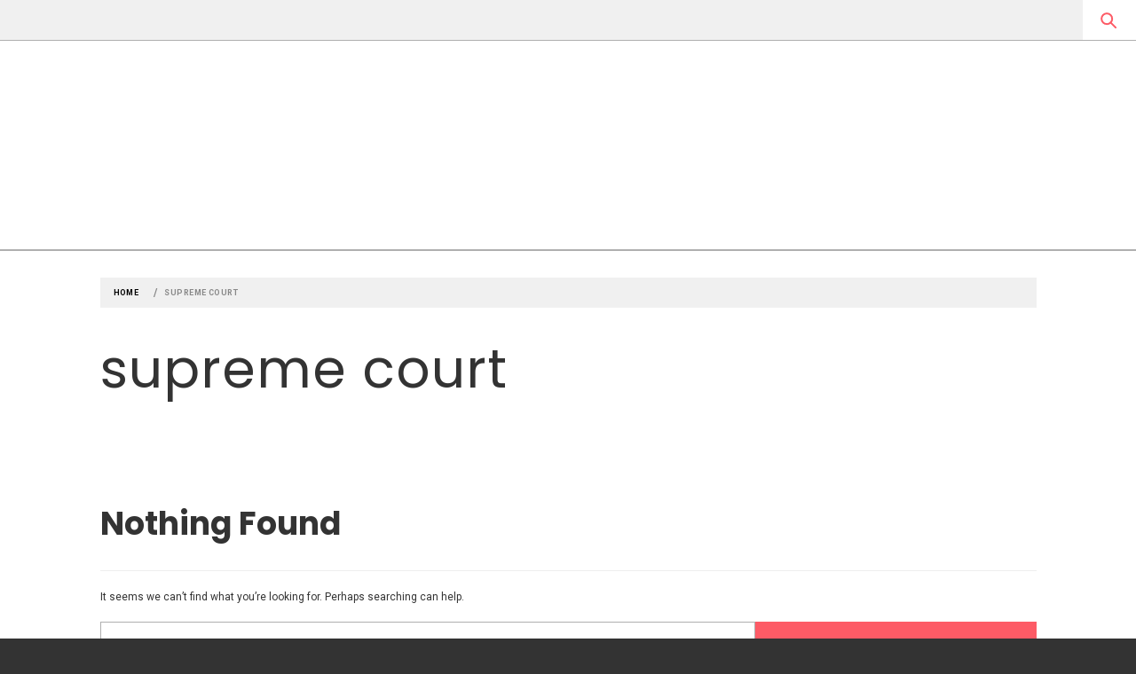

--- FILE ---
content_type: text/html; charset=UTF-8
request_url: https://claytontimes.com/tag/supreme-court/
body_size: 4994
content:
<!doctype html>
<html lang="en-US">
<head>
    <meta charset="UTF-8">
    <meta name="viewport" content="width=device-width, initial-scale=1">
    <link rel="profile" href="http://gmpg.org/xfn/11">
    <title>supreme court &#8211; Clayton Times</title>
<link rel='dns-prefetch' href='//fonts.googleapis.com' />
<link rel='dns-prefetch' href='//s.w.org' />
<link rel="alternate" type="application/rss+xml" title="Clayton Times &raquo; Feed" href="https://claytontimes.com/feed/" />
<link rel="alternate" type="application/rss+xml" title="Clayton Times &raquo; Comments Feed" href="https://claytontimes.com/comments/feed/" />
<link rel="alternate" type="application/rss+xml" title="Clayton Times &raquo; supreme court Tag Feed" href="https://claytontimes.com/tag/supreme-court/feed/" />
		<script type="text/javascript">
			window._wpemojiSettings = {"baseUrl":"https:\/\/s.w.org\/images\/core\/emoji\/12.0.0-1\/72x72\/","ext":".png","svgUrl":"https:\/\/s.w.org\/images\/core\/emoji\/12.0.0-1\/svg\/","svgExt":".svg","source":{"concatemoji":"https:\/\/claytontimes.com\/wp-includes\/js\/wp-emoji-release.min.js?ver=5.2.17"}};
			!function(e,a,t){var n,r,o,i=a.createElement("canvas"),p=i.getContext&&i.getContext("2d");function s(e,t){var a=String.fromCharCode;p.clearRect(0,0,i.width,i.height),p.fillText(a.apply(this,e),0,0);e=i.toDataURL();return p.clearRect(0,0,i.width,i.height),p.fillText(a.apply(this,t),0,0),e===i.toDataURL()}function c(e){var t=a.createElement("script");t.src=e,t.defer=t.type="text/javascript",a.getElementsByTagName("head")[0].appendChild(t)}for(o=Array("flag","emoji"),t.supports={everything:!0,everythingExceptFlag:!0},r=0;r<o.length;r++)t.supports[o[r]]=function(e){if(!p||!p.fillText)return!1;switch(p.textBaseline="top",p.font="600 32px Arial",e){case"flag":return s([55356,56826,55356,56819],[55356,56826,8203,55356,56819])?!1:!s([55356,57332,56128,56423,56128,56418,56128,56421,56128,56430,56128,56423,56128,56447],[55356,57332,8203,56128,56423,8203,56128,56418,8203,56128,56421,8203,56128,56430,8203,56128,56423,8203,56128,56447]);case"emoji":return!s([55357,56424,55356,57342,8205,55358,56605,8205,55357,56424,55356,57340],[55357,56424,55356,57342,8203,55358,56605,8203,55357,56424,55356,57340])}return!1}(o[r]),t.supports.everything=t.supports.everything&&t.supports[o[r]],"flag"!==o[r]&&(t.supports.everythingExceptFlag=t.supports.everythingExceptFlag&&t.supports[o[r]]);t.supports.everythingExceptFlag=t.supports.everythingExceptFlag&&!t.supports.flag,t.DOMReady=!1,t.readyCallback=function(){t.DOMReady=!0},t.supports.everything||(n=function(){t.readyCallback()},a.addEventListener?(a.addEventListener("DOMContentLoaded",n,!1),e.addEventListener("load",n,!1)):(e.attachEvent("onload",n),a.attachEvent("onreadystatechange",function(){"complete"===a.readyState&&t.readyCallback()})),(n=t.source||{}).concatemoji?c(n.concatemoji):n.wpemoji&&n.twemoji&&(c(n.twemoji),c(n.wpemoji)))}(window,document,window._wpemojiSettings);
		</script>
		<style type="text/css">
img.wp-smiley,
img.emoji {
	display: inline !important;
	border: none !important;
	box-shadow: none !important;
	height: 1em !important;
	width: 1em !important;
	margin: 0 .07em !important;
	vertical-align: -0.1em !important;
	background: none !important;
	padding: 0 !important;
}
</style>
	<link rel='stylesheet' id='wp-block-library-css'  href='https://claytontimes.com/wp-includes/css/dist/block-library/style.min.css?ver=5.2.17' type='text/css' media='all' />
<link rel='stylesheet' id='ionicons-css'  href='https://claytontimes.com/wp-content/themes/magazine-elite/assets/lib/ionicons/css/ionicons.min.css?ver=5.2.17' type='text/css' media='all' />
<link rel='stylesheet' id='bootstrap-css'  href='https://claytontimes.com/wp-content/themes/magazine-elite/assets/lib/bootstrap/css/bootstrap.min.css?ver=5.2.17' type='text/css' media='all' />
<link rel='stylesheet' id='slick-css'  href='https://claytontimes.com/wp-content/themes/magazine-elite/assets/lib/slick/css/slick.min.css?ver=5.2.17' type='text/css' media='all' />
<link rel='stylesheet' id='jquery-sidr-css-css'  href='https://claytontimes.com/wp-content/themes/magazine-elite/assets/lib/sidr/css/jquery.sidr.dark.css?ver=5.2.17' type='text/css' media='all' />
<link rel='stylesheet' id='mediaelement-css'  href='https://claytontimes.com/wp-includes/js/mediaelement/mediaelementplayer-legacy.min.css?ver=4.2.6-78496d1' type='text/css' media='all' />
<link rel='stylesheet' id='wp-mediaelement-css'  href='https://claytontimes.com/wp-includes/js/mediaelement/wp-mediaelement.min.css?ver=5.2.17' type='text/css' media='all' />
<link rel='stylesheet' id='magazine-elite-style-css'  href='https://claytontimes.com/wp-content/themes/magazine-elite/style.css?ver=5.2.17' type='text/css' media='all' />
<link rel='stylesheet' id='magazine-elite-google-fonts-css'  href='https://fonts.googleapis.com/css?family=Poppins:400,400i,700,700i|Roboto:400,700|Montserrat&#038;subset=latin,latin-ext' type='text/css' media='all' />
<script type='text/javascript' src='https://claytontimes.com/wp-includes/js/jquery/jquery.js?ver=1.12.4-wp'></script>
<script type='text/javascript' src='https://claytontimes.com/wp-includes/js/jquery/jquery-migrate.min.js?ver=1.4.1'></script>
<script type='text/javascript'>
var mejsL10n = {"language":"en","strings":{"mejs.install-flash":"You are using a browser that does not have Flash player enabled or installed. Please turn on your Flash player plugin or download the latest version from https:\/\/get.adobe.com\/flashplayer\/","mejs.fullscreen-off":"Turn off Fullscreen","mejs.fullscreen-on":"Go Fullscreen","mejs.download-video":"Download Video","mejs.fullscreen":"Fullscreen","mejs.time-jump-forward":["Jump forward 1 second","Jump forward %1 seconds"],"mejs.loop":"Toggle Loop","mejs.play":"Play","mejs.pause":"Pause","mejs.close":"Close","mejs.time-slider":"Time Slider","mejs.time-help-text":"Use Left\/Right Arrow keys to advance one second, Up\/Down arrows to advance ten seconds.","mejs.time-skip-back":["Skip back 1 second","Skip back %1 seconds"],"mejs.captions-subtitles":"Captions\/Subtitles","mejs.captions-chapters":"Chapters","mejs.none":"None","mejs.mute-toggle":"Mute Toggle","mejs.volume-help-text":"Use Up\/Down Arrow keys to increase or decrease volume.","mejs.unmute":"Unmute","mejs.mute":"Mute","mejs.volume-slider":"Volume Slider","mejs.video-player":"Video Player","mejs.audio-player":"Audio Player","mejs.ad-skip":"Skip ad","mejs.ad-skip-info":["Skip in 1 second","Skip in %1 seconds"],"mejs.source-chooser":"Source Chooser","mejs.stop":"Stop","mejs.speed-rate":"Speed Rate","mejs.live-broadcast":"Live Broadcast","mejs.afrikaans":"Afrikaans","mejs.albanian":"Albanian","mejs.arabic":"Arabic","mejs.belarusian":"Belarusian","mejs.bulgarian":"Bulgarian","mejs.catalan":"Catalan","mejs.chinese":"Chinese","mejs.chinese-simplified":"Chinese (Simplified)","mejs.chinese-traditional":"Chinese (Traditional)","mejs.croatian":"Croatian","mejs.czech":"Czech","mejs.danish":"Danish","mejs.dutch":"Dutch","mejs.english":"English","mejs.estonian":"Estonian","mejs.filipino":"Filipino","mejs.finnish":"Finnish","mejs.french":"French","mejs.galician":"Galician","mejs.german":"German","mejs.greek":"Greek","mejs.haitian-creole":"Haitian Creole","mejs.hebrew":"Hebrew","mejs.hindi":"Hindi","mejs.hungarian":"Hungarian","mejs.icelandic":"Icelandic","mejs.indonesian":"Indonesian","mejs.irish":"Irish","mejs.italian":"Italian","mejs.japanese":"Japanese","mejs.korean":"Korean","mejs.latvian":"Latvian","mejs.lithuanian":"Lithuanian","mejs.macedonian":"Macedonian","mejs.malay":"Malay","mejs.maltese":"Maltese","mejs.norwegian":"Norwegian","mejs.persian":"Persian","mejs.polish":"Polish","mejs.portuguese":"Portuguese","mejs.romanian":"Romanian","mejs.russian":"Russian","mejs.serbian":"Serbian","mejs.slovak":"Slovak","mejs.slovenian":"Slovenian","mejs.spanish":"Spanish","mejs.swahili":"Swahili","mejs.swedish":"Swedish","mejs.tagalog":"Tagalog","mejs.thai":"Thai","mejs.turkish":"Turkish","mejs.ukrainian":"Ukrainian","mejs.vietnamese":"Vietnamese","mejs.welsh":"Welsh","mejs.yiddish":"Yiddish"}};
</script>
<script type='text/javascript' src='https://claytontimes.com/wp-includes/js/mediaelement/mediaelement-and-player.min.js?ver=4.2.6-78496d1'></script>
<script type='text/javascript' src='https://claytontimes.com/wp-includes/js/mediaelement/mediaelement-migrate.min.js?ver=5.2.17'></script>
<script type='text/javascript'>
/* <![CDATA[ */
var _wpmejsSettings = {"pluginPath":"\/wp-includes\/js\/mediaelement\/","classPrefix":"mejs-","stretching":"responsive"};
/* ]]> */
</script>
<link rel='https://api.w.org/' href='https://claytontimes.com/wp-json/' />
<link rel="EditURI" type="application/rsd+xml" title="RSD" href="https://claytontimes.com/xmlrpc.php?rsd" />
<link rel="wlwmanifest" type="application/wlwmanifest+xml" href="https://claytontimes.com/wp-includes/wlwmanifest.xml" /> 
<meta name="generator" content="WordPress 5.2.17" />

<!-- This site is using AdRotate v5.1.1 to display their advertisements - https://ajdg.solutions/products/adrotate-for-wordpress/ -->
<!-- AdRotate CSS -->
<style type="text/css" media="screen">
	.g { margin:0px; padding:0px; overflow:hidden; line-height:1; zoom:1; }
	.g img { height:auto; }
	.g-col { position:relative; float:left; }
	.g-col:first-child { margin-left: 0; }
	.g-col:last-child { margin-right: 0; }
	@media only screen and (max-width: 480px) {
		.g-col, .g-dyn, .g-single { width:100%; margin-left:0; margin-right:0; }
	}
</style>
<!-- /AdRotate CSS -->

		<style type="text/css">
					.site-title,
			.site-description {
				position: absolute;
				clip: rect(1px, 1px, 1px, 1px);
			}
				</style>
		</head>
<body class="archive tag tag-supreme-court tag-579 wp-custom-logo hfeed saga-full-layout accessbar-disabled no-sidebar">


<div id="page" class="site">
    <a class="skip-link screen-reader-text" href="#content">Skip to content</a>

        <div class="preloader" style="display:none">
        <div class="loader-wrapper">
            <div class="loader-content">
                <div class="loader-dot dot-1"></div>
                <div class="loader-dot dot-2"></div>
                <div class="loader-dot dot-3"></div>
                <div class="loader-dot dot-4"></div>
                <div class="loader-dot dot-5"></div>
                <div class="loader-dot dot-6"></div>
                <div class="loader-dot dot-7"></div>
                <div class="loader-dot dot-8"></div>
                <div class="loader-dot dot-center"></div>
            </div>
        </div>
    </div>

    <header id="saga-header" class="site-header">
                    <div class="saga-topnav">
                <div class="container-fluid">
                    <div class="row">
                        <div class="col-sm-10 col-xs-10">
                            <div class="top-nav primary-font">
                                                            </div>
                        </div>
                        <div class="pull-right">
                            <a href="#" class="search-button">
                                <span class="saga-search-icon" aria-hidden="true"></span>
                            </a>
                        </div>
                    </div>
                </div>
            </div>
        
        <div class="search-box">
            <div class="container">
                <div class="row">
                    <div class="col-sm-8 col-sm-offset-2 col-xs-12">
                        <form role="search" method="get" class="search-form" action="https://claytontimes.com/">
				<label>
					<span class="screen-reader-text">Search for:</span>
					<input type="search" class="search-field" placeholder="Search &hellip;" value="" name="s" />
				</label>
				<input type="submit" class="search-submit" value="Search" />
			</form>                    </div>
                </div>
            </div>
        </div><!--Searchbar Ends-->

        <div class="saga-midnav data-bg" data-background="">
            <div class="container">
                <div class="row">
                    <div class="col-sm-12">
                        <div class="site-branding text-center">
                            <a href="https://claytontimes.com/" class="custom-logo-link" rel="home"></a>                                <p class="site-title"><a href="https://claytontimes.com/" rel="home">Clayton Times</a></p>
                                                                <p class="site-description primary-font">
                                    <span>St. Louis County&#039;s newspaper of politics and culture</span>
                                </p>
                                                        </div><!-- .site-branding -->
                    </div>
                </div>
            </div>
        </div>
        <div class="saga-navigation">
            <div class="navigation-wrapper">
                <nav id="site-navigation" class="main-navigation">
                <span class="toggle-menu" aria-controls="primary-menu" aria-expanded="false">
                     <span class="screen-reader-text">
                        Primary Menu                    </span>
                    <i class="ham"></i>
                </span>
                                </nav><!-- #site-navigation -->
            </div>
        </div>
    </header><!-- #masthead -->

                <div class="wrapper inner-banner">
                <div class="entry-header-wrapper">
                    <div class="container">
                        <div class="row">
                            <div class="col-sm-12">
                                <div class="primary-font saga-bredcrumb">
                                    <div role="navigation" aria-label="Breadcrumbs" class="breadcrumb-trail breadcrumbs" itemprop="breadcrumb"><ul class="trail-items" itemscope itemtype="http://schema.org/BreadcrumbList"><meta name="numberOfItems" content="2" /><meta name="itemListOrder" content="Ascending" /><li itemprop="itemListElement" itemscope itemtype="http://schema.org/ListItem" class="trail-item trail-begin"><a href="https://claytontimes.com" rel="home"><span itemprop="name">Home</span></a><meta itemprop="position" content="1" /></li><li itemprop="itemListElement" itemscope itemtype="http://schema.org/ListItem" class="trail-item trail-end"><span itemprop="name">supreme court</span><meta itemprop="position" content="2" /></li></ul></div>                                </div>
                            </div>
                            <div class="col-sm-12">
                                <h1 class="entry-title">supreme court</h1>                            </div>
                        </div>
                    </div>
                </div>
            </div>
                        <div id="content" class="site-content">
        
	<div id="primary" class="content-area">
		<main id="main" class="site-main">
                
<section class="no-results not-found">
	<header class="page-header">
		<h1 class="page-title">Nothing Found</h1>
	</header><!-- .page-header -->

	<div class="page-content">
		
			<p>It seems we can&rsquo;t find what you&rsquo;re looking for. Perhaps searching can help.</p>
			<form role="search" method="get" class="search-form" action="https://claytontimes.com/">
				<label>
					<span class="screen-reader-text">Search for:</span>
					<input type="search" class="search-field" placeholder="Search &hellip;" value="" name="s" />
				</label>
				<input type="submit" class="search-submit" value="Search" />
			</form>	</div><!-- .page-content -->
</section><!-- .no-results -->		</main><!-- #main -->
	</div><!-- #primary -->

    </div><!-- #content -->
    

<footer id="colophon" class="site-footer">
    
    <div class="site-copyright primary-background tertiary-font">
        <div class="container">
            <div class="row">
                <div class="col-sm-12">
                    <span>
                        Copyright &copy; All rights reserved.                    </span>
                    Theme: Magazine Elite by <a href="http://themesaga.com/" target = "_blank" rel="designer">Themesaga</a>                </div>
            </div>
        </div>
    </div>

</footer>
</div>
<!-- #page -->


    <div id="sidr-nav">
        <div class="sidr-close-holder mb-10 mt-10">
            <a class="sidr-class-sidr-button-close" href="#sidr-nav"><span class="screen-reader-text">Close</span><i class="ion-ios-close-empty"></i></a>
        </div>
        <!-- offcanvas navigation content -->
            </div>


<div class="reveal-model">
    <div class="reveal" role="document">
        <div class="table-format">
            <div class="table-format-child">
                <div class="col-md-8 col-md-offset-2">
                    <div class="row">
                        <div class="col-md-6">
                                                    </div>
                        <div class="col-md-6">
                                                    </div>
                    </div>
                </div>
            </div>
        </div>
        <div class="close-popup"></div>
    </div>
</div>

<script type='text/javascript'>
/* <![CDATA[ */
var click_object = {"ajax_url":"https:\/\/claytontimes.com\/wp-admin\/admin-ajax.php"};
/* ]]> */
</script>
<script type='text/javascript' src='https://claytontimes.com/wp-content/plugins/adrotate/library/jquery.adrotate.clicktracker.js'></script>
<script type='text/javascript' src='https://claytontimes.com/wp-content/themes/magazine-elite/assets/saga/js/skip-link-focus-fix.js?ver=20151215'></script>
<script type='text/javascript' src='https://claytontimes.com/wp-content/themes/magazine-elite/assets/lib/bootstrap/js/bootstrap.min.js?ver=5.2.17'></script>
<script type='text/javascript' src='https://claytontimes.com/wp-content/themes/magazine-elite/assets/lib/slick/js/slick.min.js?ver=5.2.17'></script>
<script type='text/javascript' src='https://claytontimes.com/wp-content/themes/magazine-elite/assets/lib/sidr/js/jquery.sidr.min.js?ver=5.2.17'></script>
<script type='text/javascript' src='https://claytontimes.com/wp-includes/js/imagesloaded.min.js?ver=3.2.0'></script>
<script type='text/javascript' src='https://claytontimes.com/wp-includes/js/masonry.min.js?ver=3.3.2'></script>
<script type='text/javascript' src='https://claytontimes.com/wp-includes/js/mediaelement/wp-mediaelement.min.js?ver=5.2.17'></script>
<script type='text/javascript'>
/* <![CDATA[ */
var magazineElite = {"nonce":"7972d546ee","ajaxurl":"https:\/\/claytontimes.com\/wp-admin\/admin-ajax.php","cat":"supreme-court","taxonomy":"post_tag"};
/* ]]> */
</script>
<script type='text/javascript' src='https://claytontimes.com/wp-content/themes/magazine-elite/assets/saga/js/script.js?ver=5.2.17'></script>
<script type='text/javascript' src='https://claytontimes.com/wp-includes/js/wp-embed.min.js?ver=5.2.17'></script>

</body>
<script>'undefined'=== typeof _trfq || (window._trfq = []);'undefined'=== typeof _trfd && (window._trfd=[]),_trfd.push({'tccl.baseHost':'secureserver.net'},{'ap':'cpbh-mt'},{'server':'p3plmcpnl494652'},{'dcenter':'p3'},{'cp_id':'1163128'},{'cp_cl':'8'}) // Monitoring performance to make your website faster. If you want to opt-out, please contact web hosting support.</script><script src='https://img1.wsimg.com/traffic-assets/js/tccl.min.js'></script></html>


--- FILE ---
content_type: text/css
request_url: https://claytontimes.com/wp-content/themes/magazine-elite/style.css?ver=5.2.17
body_size: 12614
content:
/*
Theme Name: Magazine Elite
Theme URI: https://themesaga.com/theme/magazine-elite
Author: Themesaga
Author URI: https://themesaga.com
Description: Magazine Elite is clean, simple, modern and elegant responsive theme suitable for any type of news, magazine, entertainment or blog websites. With its clean masonry-layout post listing options and support for various post formats you can now experience freedom on the content you can use on your site to enrich the user experience.
Version: 1.0.3
License: GNU General Public License v3 or later
License URI: http://www.gnu.org/licenses/gpl-3.0.html
Text Domain: magazine-elite
Tags: blog, entertainment, news, one-column, two-columns, left-sidebar, right-sidebar, grid-layout, post-formats, custom-background, custom-header, custom-logo, custom-menu, footer-widgets, featured-images, full-width-template, translation-ready, theme-options, threaded-comments

*/
/*--------------------------------------------------------------
>>> TABLE OF CONTENTS:
----------------------------------------------------------------
# Normalize
# Typography
# Elements
# Forms
# Navigation
	## Links
	## Menus
# Accessibility
# Alignments
# Clearings
# Widgets
# Content
	## Posts and pages
	## Comments
# Infinite scroll
# Media
	## Captions
	## Galleries
--------------------------------------------------------------*/
/*--------------------------------------------------------------
# Normalize
--------------------------------------------------------------*/
html {
    font-family: sans-serif;
    font-size: 100%;
    -webkit-text-size-adjust: 100%;
    -ms-text-size-adjust: 100%;
    text-rendering: optimizeLegibility;
    -webkit-font-smoothing: antialiased;
    -moz-font-smoothing: grayscale;
    -moz-osx-font-smoothing: grayscale;
}

body {
    margin: 0;
}

article,
aside,
details,
figcaption,
figure,
footer,
header,
main,
menu,
nav,
section,
summary {
    display: block;
}

audio,
canvas,
progress,
video {
    display: inline-block;
    vertical-align: baseline;
}

audio:not([controls]) {
    display: none;
    height: 0;
}

[hidden],
template {
    display: none;
}

a {
    background-color: transparent;
    outline: 0;
    text-decoration: none;
}

a:active,
a:hover,
a:visited {
    outline: 0;
    text-decoration: none;
}

abbr[title] {
    border-bottom: 1px dotted;
}

b,
strong {
    font-weight: bold;
}

dfn {
    font-style: italic;
}

h1 {
    margin: 0.67em 0;
}

mark {
    background: #ff0;
    color: #000;
}

small {
    font-size: 80%;
}

sub,
sup {
    font-size: 75%;
    line-height: 0;
    position: relative;
    vertical-align: baseline;
}

sup {
    top: -0.5em;
}

sub {
    bottom: -0.25em;
}

img {
    border: 0;
}

svg:not(:root) {
    overflow: hidden;
}

figure {
    margin: 1em 40px;
}

hr {
    box-sizing: content-box;
    height: 0;
}

pre {
    overflow: auto;
}

code,
kbd,
pre,
samp {
    font-family: monospace, monospace;
    font-size: 1em;
}

button,
input,
optgroup,
select,
textarea {
    color: inherit;
    font: inherit;
    margin: 0;
}

button {
    overflow: visible;
}

button,
select {
    text-transform: none;
}

button,
html input[type="button"],
input[type="reset"],
input[type="submit"] {
    -webkit-appearance: button;
    cursor: pointer;
}

button[disabled],
html input[disabled] {
    cursor: default;
}

button::-moz-focus-inner,
input::-moz-focus-inner {
    border: 0;
    padding: 0;
}

input {
    line-height: normal;
}

input[type="checkbox"],
input[type="radio"] {
    box-sizing: border-box;
    padding: 0;
}

input[type="number"]::-webkit-inner-spin-button,
input[type="number"]::-webkit-outer-spin-button {
    height: auto;
}

input[type="search"]::-webkit-search-cancel-button,
input[type="search"]::-webkit-search-decoration {
    -webkit-appearance: none;
}

fieldset {
    border: 1px solid #c0c0c0;
    margin: 0 2px;
    padding: 0.35em 0.625em 0.75em;
}

legend {
    border: 0;
    padding: 0;
}

textarea {
    overflow: auto;
}

optgroup {
    font-weight: bold;
}

table {
    border-collapse: collapse;
    border-spacing: 0;
}

td,
th {
    padding: 0;
}

/*--------------------------------------------------------------
# Typography
--------------------------------------------------------------*/
body,
button,
input,
select,
optgroup,
textarea {
    color: #333;
    font-size: 12px;
    font-weight: 400;
    line-height: 1.6;
}

body,
.primary-font,
.main-navigation .menu ul li a,
.comment-reply-title {
    font-family: 'Roboto', serif;
}

h1, h2, h3, h4, h5, h6 {
    font-weight: 700;
    clear: both;
}

h1, h2, h3, h4, h5, h6,
.site-title,
.secondary-font,
blockquote {
    font-family: 'Poppins', sans-serif;
}

button,
input,
select,
optgroup,
textarea,
.top-nav ul li a,
.main-navigation .menu ul li a,
.entry-footer,
.tertiary-font,
.page-numbers {
    font-family: 'Montserrat', sans-serif;
}

.section-title {
    font-weight: 400;
    text-transform: uppercase;
    letter-spacing: 1px;
    font-size: 18px;
}

.footer-widget-area,
.featured-meta {
    font-size: 14px;
}

.saga-title-small,
.post-title {
    font-size: 18px;
    line-height: 1.3;
    margin: 0 auto 15px;
}

.inner-banner .entry-title {
    font-size: 60px;
    margin-top: 15px;
}

@media only screen and (max-width: 991px) {
    .inner-banner .entry-title {
        font-size: 48px;
    }
}

@media only screen and (max-width: 991px) {
    .inner-banner .entry-title {
        font-size: 32px;
    }
}

p {
    margin-bottom: 1.5em;
}

dfn, cite, em, i {
    font-style: italic;
}

/* Blockquotes */
blockquote {
    font-style: italic;
    border: 0;
    position: relative;
    text-align: center;
    font-size: 1.5625em;
    line-height: 1.44;
    margin-top: 2.57143em;
    margin-bottom: 2.14286em;
    padding-top: 1.71429em;
    padding-bottom: 1.71429em;
}

blockquote blockquote {
    font-size: 1em;
    margin-bottom: 0;
    padding-bottom: 0;
}

blockquote blockquote:after {
    border-bottom: 0;
}

@media not screen and (min-width: 992px) {
    blockquote {
        font-size: 1.125em;
        line-height: 1.33333;
        margin-top: 2.66667em;
        margin-bottom: 2em;
        padding: 0.66667em;
        padding-top: 1.33333em;
        padding-bottom: 1.33333em;
    }
}

blockquote:before {
    content: "\201C";
    position: absolute;
    top: -0.75em;
    left: 50%;
    padding: 0 0.857em;
    color: black;
    background: white;
    -webkit-transform: translateX(-50%);
    transform: translateX(-50%);
}

blockquote:after {
    content: "";
    display: block;
    width: 9em;
    margin-left: -4.5em;
    position: absolute;
    top: 0;
    bottom: 0;
    left: 50%;
    z-index: -1;
    border: 1px solid #c3c3c3;
    border-left: 0;
    border-right: 0;
}

blockquote cite {
    display: block;
    margin-top: 1.5em;
    font-size: 0.57143em;
    line-height: 1.5;
    font-style: normal;
}

address {
    margin: 0 0 1.5em;
}

pre {
    background: #eee;
    font-family: "Courier 10 Pitch", Courier, monospace;
    font-size: 15px;
    font-size: 0.9375rem;
    line-height: 1.6;
    margin-bottom: 1.6em;
    max-width: 100%;
    overflow: auto;
    padding: 1.6em;
}

code, kbd, tt, var {
    font-family: Monaco, Consolas, "Andale Mono", "DejaVu Sans Mono", monospace;
    font-size: 15px;
    font-size: 0.9375rem;
}

abbr, acronym {
    border-bottom: 1px dotted #666;
    cursor: help;
}

mark, ins {
    background: #fff9c0;
    text-decoration: none;
}

big {
    font-size: 125%;
}

/*--------------------------------------------------------------
# Elements
--------------------------------------------------------------*/
html {
    box-sizing: border-box;
}

*,
*:before,
*:after {
    box-sizing: inherit;
}

body {
    background: #333;
    padding-left: 4em;
    padding-top: 1.75em;
}

body.saga-full-layout {
    padding: 0;
}

#page {
    padding-right: 4em;
}

.accessbar-disabled #page {
    padding-right: 0;
}

@media only screen and (max-width: 991px) {
    body {
        padding-left: 0;
        padding-top: 0;
    }

    #page {
        padding-right: 0;
    }
}

hr {
    background-color: #ccc;
    border: 0;
    height: 1px;
    margin-bottom: 1.5em;
}

ul, ol {
    margin: 0 0 1.5em 3em;
}

ul {
    list-style: disc;
}

ol {
    list-style: decimal;
}

li > ul,
li > ol {
    margin-bottom: 0;
    margin-left: 1.5em;
}

dt {
    font-weight: bold;
}

dd {
    margin: 0 1.5em 1.5em;
}

img {
    height: auto;
    max-width: 100%;
}

figure {
    margin: 0 auto;
}

table {
    margin: 0 0 1.5em;
    width: 100%;
}

/*--------------------------------------------------------------
# Forms
--------------------------------------------------------------*/
button,
input[type="button"],
input[type="reset"],
input[type="submit"] {
    border: 0;
    border-radius: 0;
    height: 50px;
    line-height: 50px;
    text-transform: uppercase;
    padding: 0 1em;
    outline: 0;
}

button:hover,
input[type="button"]:hover,
input[type="reset"]:hover,
input[type="submit"]:hover {
    background: #333;
}

button:active, button:focus,
input[type="button"]:active,
input[type="button"]:focus,
input[type="reset"]:active,
input[type="reset"]:focus,
input[type="submit"]:active,
input[type="submit"]:focus {
    border: 0;
}

input,
select {
    height: 50px;
    line-height: 50px;
}

input[type="text"],
input[type="email"],
input[type="url"],
input[type="password"],
input[type="search"],
input[type="number"],
input[type="tel"],
input[type="range"],
input[type="date"],
input[type="month"],
input[type="week"],
input[type="time"],
input[type="datetime"],
input[type="datetime-local"],
input[type="color"],
textarea {
    color: #666;
    border: 1px solid;
    padding: 5px 15px;
    outline: 0;
}

input[type="text"]:focus,
input[type="email"]:focus,
input[type="url"]:focus,
input[type="password"]:focus,
input[type="search"]:focus,
input[type="number"]:focus,
input[type="tel"]:focus,
input[type="range"]:focus,
input[type="date"]:focus,
input[type="month"]:focus,
input[type="week"]:focus,
input[type="time"]:focus,
input[type="datetime"]:focus,
input[type="datetime-local"]:focus,
input[type="color"]:focus,
textarea:focus {
    color: #111;
}

select {
    border: 1px solid #ccc;
}

textarea {
    width: 100%;
}

/*--------------------------------------------------------------
# saga Elements
--------------------------------------------------------------*/
.bg-overlay {
    width: 100%;
    height: 100%;
    display: block;
    position: absolute;
    left: 0;
    right: 0;
    filter: alpha(opacity=60);
    opacity: .6;
}

.profile-image {
    width: 250px;
    height: 250px;
    border-radius: 100%;
    margin-left: auto;
    margin-right: auto;
}

.author-details {
    text-align: center;
}

.author-details .author-name {
    margin: 30px auto 20px;
}

.author-info .author-social {
    margin-top: 20px;
    text-align: center;
}

.author-info .author-social > a {
    border: 1px solid;
    border-radius: 100%;
    display: inline-block;
    font-size: 11px;
    height: 40px;
    line-height: 40px;
    margin: 0 4px;
    width: 40px;
}

.author-info .author-social .meta-icon {
    margin: 0 auto;
    padding: 0;
    font-size: 24px;
}

/*--------------------------------------------------------------
## Links
--------------------------------------------------------------*/
a {
    color: #000;
    text-decoration: none !important;
}

a:hover,
a:focus,
a:active {
    outline: none;
}

/*----------------------------------------------------------------------------*/
/*  Start Page Loader
/*----------------------------------------------------------------------------*/
.preloader {
    width: 100%;
    height: 100%;
    position: fixed;
    left: 0;
    top: 0;
    background: #fff;
    background-size: 80px 80px;
    z-index: 9999;
}

.preloader {
    -webkit-transition: all 0.7s ease;
    -moz-transition: all 0.7s ease;
    -ms-transform: all 0.7s ease;
    transition: all 0.7s ease;
}

.page-loaded .preloader {
    transform: translateY(-100%);
    -o-transform: translateY(-100%);
    -ms-transform: translateY(-100%);
    -webkit-transform: translateY(-100%);
}

.page-loaded .header {
    transform: translateY(0);
    -moz-transform: translateY(0);
    -ms-transform: translateY(0);
    -o-transform: translateY(0);
    -webkit-transform: translateY(0);
}

.page-loaded .navbar-default {
    transform: translateY(0);
    transform: translateY(0);
    -moz-transform: translateY(0);
    -ms-transform: translateY(0);
    -o-transform: translateY(0);
    -webkit-transform: translateY(0);
}

.loader-wrapper {
    width: 100%;
    height: 100%;
    position: relative
}

.loader-content {
    position: absolute;
    left: 50%;
    top: 50%;
    height: 150px;
    width: 150px;
    margin-top: -75px;
    margin-left: -75px;
    -ms-transform: rotate(45deg);
    -webkit-transform: rotate(45deg);
    transform: rotate(45deg)
}

.loader-dot {
    width: 20px;
    height: 20px;
    position: absolute;
    left: 65px;
    top: 65px;
    border-radius: 100%
}

.loader-dot:nth-child(2n+0) {
    margin-right: 0
}

.dot-1 {
    -webkit-animation: key-one 2s infinite;
    animation: key-one 2s infinite;
    -webkit-animation-delay: .2s;
    animation-delay: .2s
}

.dot-2 {
    -webkit-animation: key-two 2s infinite;
    animation: key-two 2s infinite;
    -webkit-animation-delay: .3s;
    animation-delay: .3s
}

.dot-3 {
    -webkit-animation: key-three 2s infinite;
    animation: key-three 2s infinite;
    -webkit-animation-delay: .4s;
    animation-delay: .4s
}

.dot-4 {
    -webkit-animation: key-four 2s infinite;
    animation: key-four 2s infinite;
    -webkit-animation-delay: .5s;
    animation-delay: .5s
}

.dot-5 {
    -webkit-animation: key-five 2s infinite;
    animation: key-five 2s infinite;
    -webkit-animation-delay: .6s;
    animation-delay: .6s
}

.dot-6 {
    -webkit-animation: key-six 2s infinite;
    animation: key-six 2s infinite;
    -webkit-animation-delay: .7s;
    animation-delay: .7s
}

.dot-7 {
    -webkit-animation: key-seven 2s infinite;
    animation: key-seven 2s infinite;
    -webkit-animation-delay: .8s;
    animation-delay: .8s
}

.dot-8 {
    -webkit-animation: key-eight 2s infinite;
    animation: key-eight 2s infinite;
    -webkit-animation-delay: .9s;
    animation-delay: .9s
}

.dot-center {
    position: absolute;
    width: 50px;
    height: 50px;
    left: 50px;
    top: 50px;
    -webkit-animation: key-big 2s infinite;
    animation: key-big 2s infinite;
    -webkit-animation-delay: .5s;
    animation-delay: .5s
}

@-webkit-keyframes key-big {
    50% {
        -webkit-transform: scale(.5)
    }
}

@keyframes key-big {
    50% {
        transform: scale(.5);
        -webkit-transform: scale(.5)
    }
}

@-webkit-keyframes key-one {
    50% {
        -webkit-transform: translate(-65px, -65px)
    }
}

@keyframes key-one {
    50% {
        transform: translate(-65px, -65px);
        -webkit-transform: translate(-65px, -65px)
    }
}

@-webkit-keyframes key-two {
    50% {
        -webkit-transform: translate(0, -65px)
    }
}

@keyframes key-two {
    50% {
        transform: translate(0, -65px);
        -webkit-transform: translate(0, -65px)
    }
}

@-webkit-keyframes key-three {
    50% {
        -webkit-transform: translate(65px, -65px)
    }
}

@keyframes key-three {
    50% {
        transform: translate(65px, -65px);
        -webkit-transform: translate(65px, -65px)
    }
}

@-webkit-keyframes key-four {
    50% {
        -webkit-transform: translate(65px, 0)
    }
}

@keyframes key-four {
    50% {
        transform: translate(65px, 0);
        -webkit-transform: translate(65px, 0)
    }
}

@-webkit-keyframes key-five {
    50% {
        -webkit-transform: translate(65px, 65px)
    }
}

@keyframes key-five {
    50% {
        transform: translate(65px, 65px);
        -webkit-transform: translate(65px, 65px)
    }
}

@-webkit-keyframes key-six {
    50% {
        -webkit-transform: translate(0, 65px)
    }
}

@keyframes key-six {
    50% {
        transform: translate(0, 65px);
        -webkit-transform: translate(0, 65px)
    }
}

@-webkit-keyframes key-seven {
    50% {
        -webkit-transform: translate(-65px, 65px)
    }
}

@keyframes key-seven {
    50% {
        transform: translate(-65px, 65px);
        -webkit-transform: translate(-65px, 65px)
    }
}

@-webkit-keyframes key-eight {
    50% {
        -webkit-transform: translate(-65px, 0)
    }
}

@keyframes key-eight {
    50% {
        transform: translate(-65px, 0);
        -webkit-transform: translate(-65px, 0)
    }
}

/*--------------------------------------------------------------
## Header
--------------------------------------------------------------*/
.accessbar {
    border-left: 1px solid;
    width: 4em;
    position: fixed;
    top: 1.75em;
    right: 0;
    bottom: 0;
    display: block;
    z-index: 9999;
    -webkit-transition: all 0.3s cubic-bezier(0.55, 0.055, 0.675, 0.19);
    -moz-transition: all 0.3s cubic-bezier(0.55, 0.055, 0.675, 0.19);
    -ms-transition: all 0.3s cubic-bezier(0.55, 0.055, 0.675, 0.19);
    -o-transition: all 0.3s cubic-bezier(0.55, 0.055, 0.675, 0.19);
    transition: all 0.3s cubic-bezier(0.55, 0.055, 0.675, 0.19) !important;
}

@media only screen and (min-width: 992px) {
    .admin-bar .accessbar {
        top: 62px;
    }

    .admin-bar.nav-affix .accessbar {
        top: 32px;
    }
}

.nav-affix .accessbar {
    top: 0;
}

.accessbar-last {
    position: absolute;
    bottom: 0;
    left: 0;
    right: 0;
}

@media only screen and (max-width: 991px) {
    .accessbar {
        border-width: 0 0 1px 0;
        position: relative;
        top: 0;
        width: 100%;
        background: #fff;
        padding: 15px;
    }

    .accessbar > div {
        display: inline-block;
        position: relative;
    }

    .accessbar > div.accessbar-first {
        float: right;
    }

    .accessbar-last {
        top: 0;
        bottom: inherit;
    }

    .accessbar-first > div {
        display: block;
        float: left;
    }

    .accessbar-first > div.icon-sidr {
        float: right;
    }

    .social-icons ul li {
        display: inline-block;
    }

    .social-icons ul li a:after {
        padding-left: 5px;
        padding-right: 5px;
    }

    .saga-topnav {
        border-top: 1px solid;
    }
}

@media screen and (max-width: 782px) {
    .admin-bar .accessbar {
        margin-top: 46px;
    }
}

.trigger-bt-icon {
    cursor: pointer;
    display: block;
    border-top: 1px solid;
    font-size: 28px;
    height: 60px;
    line-height: 60px;
    text-align: center;
    margin-left: auto;
    margin-right: auto;
}

.reveal-model {
    background: #fff;
    position: fixed;
    width: 0;
    height: 100%;
    overflow-y: auto;
    text-align: center;
    left: 0;
    right: 0;
    bottom: 0;
    top: 0;
    padding: 20px;
    z-index: 9999;
    opacity: 0;
    visibility: hidden;
    margin: auto;
    -webkit-transition: all 0.3s ease;
    -moz-transition: all 0.3s ease;
    -ms-transition: all 0.3s ease;
    -o-transition: all 0.3s ease;
    transition: all 0.3s ease;
}

.reveal-box .reveal-model {
    opacity: 1;
    visibility: visible;
    width: 100%;
}

.reveal-model .close-popup {
    position: fixed;
    top: 45px;
    right: 45px;
    left: inherit;
    margin: auto;
    cursor: pointer;
    z-index: 1;
    width: 40px;
    height: 30px;
    opacity: 1;
    -webkit-transition: all 0.3s ease;
    -moz-transition: all 0.3s ease;
    -ms-transition: all 0.3s ease;
    -o-transition: all 0.3s ease;
    transition: all 0.3s ease;
}

.reveal-model .close-popup:after,
.reveal-model .close-popup:before {
    content: '';
    height: 1px;
    width: 41px;
    position: absolute;
    background-color: #000;
    left: 0;
    right: 0;
    bottom: 0;
    top: 0;
    margin: auto;
    -webkit-transition: all 0.3s ease;
    -moz-transition: all 0.3s ease;
    -ms-transition: all 0.3s ease;
    -o-transition: all 0.3s ease;
    transition: all 0.3s ease;
}

.reveal-model .close-popup:before {
    -webkit-transform: rotate(-45deg);
    -moz-transform: rotate(-45deg);
    -ms-transform: rotate(-45deg);
    -o-transform: rotate(-45deg);
    transform: rotate(-45deg);
}

.reveal-model .close-popup:after {
    -webkit-transform: rotate(45deg);
    -moz-transform: rotate(45deg);
    -ms-transform: rotate(45deg);
    -o-transform: rotate(45deg);
    transform: rotate(45deg);
}

.table-format {
    display: table;
    width: 100%;
    height: 600px;
    height: 100vh;
}

.table-format-child {
    display: table-cell;
    vertical-align: middle;
}

#saga-header {
    position: relative;
}

.saga-topnav {
    background: #f0f0f0;
    border-bottom: 1px solid;
}

.saga-topnav,
.saga-navigation {
    position: relative;
    z-index: 9;
}

.top-nav ul {
    list-style: none;
    padding: 0;
    margin: 0 auto;
}

.top-nav ul > li {
    display: inline-block;
}

.top-nav ul > li > a {
    font-size: 12px;
    padding: 0 10px;
    line-height: 45px;
    height: 45px;
    text-transform: uppercase;
}

.saga-midnav {
    padding: 40px 0;
    min-height: 235px;
    background-repeat: no-repeat;
    background-size: cover;
    background-position: center;
}

.site-title {
    margin: 5px auto;
}

.site-title a,
.site-description {
    color: #000;
}

.site-title,
.site-description {
    text-transform: uppercase;
}

.site-title {
    font-size: 5.6875em;
    line-height: 1.07317;
    -webkit-transform: translateY(0.00596em);
    transform: translateY(0.00596em);
}

.site-description {
    display: block;
    word-wrap: break-word;
    -webkit-transform: translateY(0.7em);
    transform: translateY(0.7em);
    letter-spacing: 0.35em;
    overflow: hidden;
}


.site-description span {
    z-index: 10;
    max-width: 100%;
    display: inline-block;
    margin: 0;
    padding-left: 1.25em;
    padding-right: 0.75em;
    color: #fff;
    background: #333;
}

.site-description span:empty {
    display: none;
}

@media only screen and (max-width: 1599px) {
    .site-title {
        font-size: 5em;
        letter-spacing: 0.05em;
    }
}

@media only screen and (max-width: 991px) {
    .site-title {
        font-size: 3.6875em;
    }

    .site-description span {
        font-size: 1em;
        letter-spacing: 0.25em;
        padding-right: 1em;
    }
}

@media only screen and (max-width: 767px) {
    .site-title {
        font-size: 2.6875em;
    }
}

.ms-space {
    max-width: 750px;
    max-height: 90px;
    min-height: 90px;
    margin: 25px auto;
}

/*--------------------------------------------------------------
##search
--------------------------------------------------------------*/
.search-button {
    background: #fff;
    font-size: 26px;
    display: inline-block;
    width: 60px;
    height: 45px;
    line-height: 45px;
    text-align: center;
}

.saga-search-icon {
    display: inline-block;
    height: 22px;
    width: 22px;
    border-radius: 0;
    transition: 0.3s;
    background: transparent;
    position: relative;
    vertical-align: middle;
    -webkit-transform: rotate(-135deg);
    transform: rotate(-135deg)
}

.saga-search-icon:before,
.saga-search-icon:after {
    display: inline-block;
    border-radius: 0;
    transition: 0.3s;
    content: '';
    position: absolute;
    width: 45%;
    top: 0;
    bottom: 0;
    margin: auto
}

.saga-search-icon:before {
    height: 2px;
    left: 0;
    border-radius: 2.85714px
}

.saga-search-icon:after {
    right: 0;
    border-radius: 50%;
    width: 14px;
    height: 14px;
    border: 2px solid;
    -webkit-transform-origin: 50% 50%;
    transform-origin: 50% 50%
}

.search-button.active .saga-search-icon:before,
.search-button.active .saga-search-icon:after {
    border-radius: 2.85714px;
}

.search-button.active .saga-search-icon:before {
    height: 2px;
    left: 0;
    background: #959595;
    border-radius: 2.85714px;
    width: 100%;
}

.search-button.active .saga-search-icon:after {
    height: 2px;
    width: 100%;
    top: 0;
    right: 0;
    border: 0;
    -webkit-transform: rotate3d(0, 0, 1, 90deg);
    transform: rotate3d(0, 0, 1, 90deg);
}

.search-box {
    background: #f7f7f7;
    border-bottom: 1px solid;
    display: none;
    padding: 20px 0;
    text-align: center;
    position: relative;
    transition: background-color 500ms ease-in-out;
    position: absolute;
    left: 0;
    right: 0;
    width: 100%;
    z-index: 99;
}

.search-form label {
    display: block;
    width: 70%;
    float: left;
}

.search-form .search-submit {
    width: 30%;
    letter-spacing: 0;
    text-align: center;
    padding-left: 10px;
    padding-right: 10px;
}

.search-form label .search-field {
    width: 100%;
}

.search-box .search-form label .search-field::-webkit-input-placeholder {
    color: #434343;
    text-transform: uppercase;
}

.search-box .search-form label .search-field:-moz-placeholder {
    color: #434343;
    text-transform: uppercase;
}

.search-box .search-form label .search-field::-moz-placeholder {
    color: #434343;
    text-transform: uppercase;
}

.search-box .search-form label .search-field:-ms-input-placeholder {
    color: #434343;
    text-transform: uppercase;
}

@media only screen and (max-width: 640px) {
    .search-box .search-form label,
    .search-box .search-form .search-submit {
        width: 100%;
    }

    .search-box {
        z-index: 999;
    }
}

/*--------------------------------------------------------------
## Menus
--------------------------------------------------------------*/
.nav-affix .saga-navigation {
    position: fixed;
    margin-left: auto;
    margin-right: auto;
    padding-left: 4em;
    padding-right: 4em;
    top: 0;
    left: 0;
    right: 0;
    width: 100%;
    z-index: 999;
}

.accessbar-disabled.nav-affix .saga-navigation {
    padding-right: 0;
}

.accessbar-disabled.saga-full-layout.nav-affix .saga-navigation {
    padding-left: 0;
}

@media only screen and (max-width: 991px) {
    .nav-affix .saga-navigation {
        padding-left: 0;
        padding-right: 0;
    }
}

.main-navigation {
    background: #fff;
    position: relative;
    border-top: 1px solid;
    border-bottom: 1px solid;
}

.main-navigation .popular-post,
.main-navigation .icon-search {
    position: absolute;
    font-size: 18px;
    line-height: 60px;
    height: 60px;
    text-align: center;
    width: 80px;
    cursor: pointer;
    -webkit-transition: all 0.3s ease;
    -moz-transition: all 0.3s ease;
    -ms-transition: all 0.3s ease;
    -o-transition: all 0.3s ease;
    transition: all 0.3s ease;
}

.main-navigation .popular-post {
    border-right: 1px solid;
    left: 0;
}

.main-navigation .popular-post a {
    display: block;
    width: 100%;
    height: 60px;
}

.main-navigation .icon-search {
    border-left: 1px solid;
    right: 0;
}

.main-navigation .icon-search {
    position: absolute;
    font-size: 30px;
    line-height: 60px;
    width: 80px;
    cursor: pointer;
    -webkit-transition: all 0.3s ease;
    -moz-transition: all 0.3s ease;
    -ms-transition: all 0.3s ease;
    -o-transition: all 0.3s ease;
    transition: all 0.3s ease;
}

.main-navigation .icon-search {
    right: 0;
    border-left: 1px solid #e8e8e8;
}

.main-navigation .toggle-menu {
    height: 60px;
    text-align: center;
    cursor: pointer;
    font-size: 15px;
    margin-left: 80px;
    margin-right: 80px;
    display: none;
}

.ham {
    width: 23px;
    height: 2px;
    top: 27px;
    display: block;
    margin-left: auto;
    margin-right: auto;
    position: relative;
    -webkit-transition: all .25s ease-in-out;
    -moz-transition: all .25s ease-in-out;
    -ms-transition: all .25s ease-in-out;
    -o-transition: all .25s ease-in-out;
    transition: all .25s ease-in-out;
}

.ham:before,
.ham:after {
    position: absolute;
    content: '';
    width: 100%;
    height: 2px;
    left: 0;
    -webkit-transition: all .25s ease-in-out;
    -moz-transition: all .25s ease-in-out;
    -ms-transition: all .25s ease-in-out;
    -o-transition: all .25s ease-in-out;
    transition: all .25s ease-in-out;
}

.ham:before {
    top: -8px;
}

.ham:after {
    top: 8px;
}

.ham.exit {
    background-color: transparent;
}

.ham.exit:before {
    -webkit-transform: translateY(8px) rotateZ(-45deg);
    -moz-transform: translateY(8px) rotateZ(-45deg);
    -ms-transform: translateY(8px) rotateZ(-45deg);
    -o-transform: translateY(8px) rotateZ(-45deg);
    transform: translateY(8px) rotateZ(-45deg);
}

.ham.exit:after {
    -webkit-transform: translateY(-8px) rotateZ(45deg);
    -moz-transform: translateY(-8px) rotateZ(45deg);
    -ms-transform: translateY(-8px) rotateZ(45deg);
    -o-transform: translateY(-8px) rotateZ(45deg);
    transform: translateY(-8px) rotateZ(45deg);
}

.main-navigation .menu ul {
    display: inline-block;
    margin: 0 auto;
    padding: 0;
    list-style: none;
    vertical-align: top;
}

.main-navigation .menu ul li {
    position: relative;
    display: inline-block;
    float: none;
}

.main-navigation .menu ul li a {
    font-size: 15px;
}

.main-navigation .menu ul li i {
    padding-left: 10px;
    display: inline-block;
    line-height: 100%;
}

@media only screen and (min-width: 992px) {
    .main-navigation .menu {
        text-align: center;
    }

    .main-navigation .menu ul > li > a {
        display: block;
        line-height: 60px;
        padding: 0 15px;
    }

    .main-navigation .menu ul ul li {
        width: 260px;
    }

    .main-navigation .menu ul ul a {
        border-bottom: 1px solid #282828;
        color: #fff;
        display: block;
        padding: 12px 30px;
        line-height: inherit;
    }

    .main-navigation .menu ul ul a:before {
        margin-right: 10px;
        position: absolute;
        left: 15px;
        top: 35%;
        display: inline-block;
        font-family: "Ionicons";
        font-style: normal;
        font-weight: normal;
        font-variant: normal;
        text-transform: none;
        text-rendering: auto;
        line-height: 1;
        -webkit-font-smoothing: antialiased;
        -moz-osx-font-smoothing: grayscale;
        content: "\f3d1";

    }

    .main-navigation .menu ul ul a:hover {
        background: #ff424e;
    }

    .main-navigation .menu ul ul {
        background: #000;
        position: absolute;
        text-align: left;
        visibility: hidden;
        filter: alpha(opacity=0);
        opacity: 0;
        margin: 0 auto;
        padding: 0;
    }

    .main-navigation .menu li:hover > ul {
        visibility: visible;
        filter: alpha(opacity=1);
        opacity: 1;
        z-index: 999;
        -webkit-transition: opacity 0.4s, top 0.4s;
        -moz-transition: opacity 0.4s, top 0.4s;
        -ms-transition: opacity 0.4s, top 0.4s;
        -o-transition: opacity 0.4s, top 0.4s;
        transition: opacity 0.4s, top 0.4s;
    }

    .main-navigation .menu > ul > li > ul {
        top: 100%;
        left: 0;
    }

    .main-navigation .menu > ul > li:last-child > ul {
        left: auto;
        right: 0;
    }

    .main-navigation .menu ul ul ul {
        top: -20px;
        left: 100%;
    }

    .main-navigation .menu ul ul li:hover ul {
        top: 0;
    }
}

.main-navigation .menu .menu-mobile {
    margin: 0;
    padding: 0;
    display: block;
    list-style: none;
    text-align: left;
    position: relative;
    z-index: 9999;
    display: none;
}

.main-navigation .menu .menu-mobile li {
    display: block;
    border-top: 1px solid;
    float: none;
}

.main-navigation .menu .menu-mobile li a {
    line-height: 50px;
    display: block;
    position: relative;
    padding-left: 30px;
    padding-right: 30px;
    -webkit-transition: all 0.3s ease;
    -moz-transition: all 0.3s ease;
    -ms-transition: all 0.3s ease;
    -o-transition: all 0.3s ease;
    transition: all 0.3s ease;
}

.main-navigation .menu .menu-mobile li a:hover {
    filter: alpha(opacity=70);
    opacity: .7;
}

.main-navigation .menu .menu-mobile li a i {
    position: absolute;
    top: 0;
    right: 0;
    bottom: 0;
    width: 30px;
    z-index: 1;
}

.main-navigation .menu .menu-mobile li a i.active:after {
    width: 13px;
    height: 1px;
}

.main-navigation .menu .menu-mobile li a i:before,
.main-navigation .menu .menu-mobile li a i:after {
    content: '';
    width: 13px;
    height: 1px;
    background-color: #333;
    position: absolute;
    margin: auto;
    top: 0;
    right: 0;
    bottom: 0;
    left: 0;
}

.main-navigation .menu .menu-mobile li a i:after {
    width: 1px;
    height: 13px;
}

.main-navigation .menu .menu-mobile li .sub-menu,
.main-navigation .menu .menu-mobile li .children {
    list-style: none;
    padding: 0;
    margin: 0;
    border-top: 1px solid #dcdcdc;
    display: none;
}

.main-navigation .menu .menu-mobile li .sub-menu > li a,
.main-navigation .menu .menu-mobile li .children > li a {
    margin-left: 15px;
}

.main-navigation .menu .menu-mobile li .sub-menu > li:first-child,
.main-navigation .menu .menu-mobile li .children > li:first-child {
    border-top: 0;
}

.site-main .comment-navigation, .site-main
.posts-navigation, .site-main
.post-navigation {
    margin: 0 0 1.5em;
    overflow: hidden;
}

.comment-navigation .nav-previous,
.posts-navigation .nav-previous,
.post-navigation .nav-previous {
    background-color: #333;
    background-position: center;
    background-size: cover;
    position: relative;
}

.comment-navigation .nav-next,
.posts-navigation .nav-next,
.post-navigation .nav-next {
    background-color: #333;
    background-position: center;
    background-size: cover;
    position: relative;
}

.post-navigation a {
    color: #fff;
    display: block;
    position: relative;
    padding: 5% 10%;
}

.post-navigation a:before {
    content: "";
    display: block;
    height: 100%;
    position: absolute;
    top: 0;
    left: 0;
    width: 100%;
    z-index: 1;
}

.post-navigation span {
    display: block;
    position: relative;
    z-index: 1;
}

@media screen and (min-width: 768px) {
    .single.no-sidebar .post-navigation .nav-previous,
    .single.no-sidebar .post-navigation .nav-next {
        width: 49%;
        display: block;
        float: left;
    }

    .single.no-sidebar .post-navigation .nav-previous {
        margin-right: 1%;
    }

    .single.no-sidebar .post-navigation .nav-next {
        margin-left: 1%;
    }

    .single.right-sidebar .post-navigation .nav-previous,
    .single.right-sidebar .post-navigation .nav-next,
    .single.left-sidebar .post-navigation .nav-previous,
    .single.left-sidebar .post-navigation .nav-next {
        margin: 20px auto;
    }

    .post-navigation a {
        font-size: 24px;
        display: table;
        width: 100%;
        height: 100%;
    }

    .single .post-navigation .nav-previous:hover a:before,
    .single .post-navigation .nav-next:hover a:before {
        background: rgba(0, 0, 0, 0.65);
    }

    .no-sidebar .nav-links {
        display: flex;
    }

    .no-sidebar .nav-links .nav-previous,
    .no-sidebar .nav-links .nav-next {
        justify-content: space-between;
        flex-wrap: wrap;
    }
}

.posts-navigation .nav-previous a,
.posts-navigation .nav-next a {
    display: block;
    margin-bottom: 15px;
    padding: 10px 15px;
    color: #fff;
}

.single .entry-content,
.page .entry-content {
    position: relative;
}

@media only screen and (min-width: 1200px) {
    .single .saga-featured-image {
        margin: 0 -1.75em 3.75em -3.75em;
    }

    .single .entry-content:before,
    .page .entry-content:before {
        font-weight: bold;
        content: attr(data-initials);
        position: absolute;
        top: -0.21818em;
        left: -0.45818em;
        display: block;
        font-size: 15.27778em;
        line-height: 1;
        color: #171617;
        opacity: .1;
    }
}

/*--------------------------------------------------------------
# Accessibility
--------------------------------------------------------------*/
.screen-reader-text {
    clip: rect(1px, 1px, 1px, 1px);
    position: absolute !important;
    height: 1px;
    width: 1px;
    overflow: hidden;
    word-wrap: normal !important;
}

.screen-reader-text:focus {
    background-color: #f1f1f1;
    border-radius: 3px;
    box-shadow: 0 0 2px 2px rgba(0, 0, 0, 0.6);
    clip: auto !important;
    color: #21759b;
    display: block;
    font-size: 14px;
    font-size: 0.875rem;
    font-weight: bold;
    height: auto;
    left: 5px;
    line-height: normal;
    padding: 15px 23px 14px;
    text-decoration: none;
    top: 5px;
    width: auto;
    z-index: 100000;
}

#content[tabindex="-1"]:focus {
    outline: 0;
}

/*--------------------------------------------------------------
# Alignments
--------------------------------------------------------------*/
.alignleft {
    display: inline;
    float: left;
    margin-right: 1.5em;
}

.alignright {
    display: inline;
    float: right;
    margin-left: 1.5em;
}

.aligncenter {
    clear: both;
    display: block;
    margin-left: auto;
    margin-right: auto;
}

/*--------------------------------------------------------------
# Breadcrumbs
--------------------------------------------------------------*/
.saga-bredcrumb {
    margin: 30px auto 15px;
    padding: 10px 15px;
    line-height: 1px;
    font-size: 75%;
    background: #f0f0f0;
}

.breadcrumbs,
.breadcrumbs .trail-browse {
    line-height: 14px;
    text-transform: uppercase;
    font-weight: 600;
    letter-spacing: 0.05em;
}

.breadcrumbs {
    color: #888;
    display: inline-block;
}

.breadcrumbs > * {
    float: left;
    margin: 0 0.5rem 0 0;
    padding: 0;
}

.breadcrumbs > *:last-child {
    margin-right: 0;
}

.breadcrumbs .trail-begin {
    margin-left: 0;
}

.breadcrumbs .trail-items {
    list-style: none;
}

.breadcrumbs .trail-items li {
    float: left;
    margin-right: 0.625rem;
}

.breadcrumbs .trail-items li:last-child {
    margin-right: 0;
}

.breadcrumbs ul .trail-item span {
    position: relative;
    padding-left: 12px;
    padding-right: 7px;
}

.breadcrumbs .trail-items li.trail-begin span {
    padding-left: 0;
}

.breadcrumbs ul li span:before {
    content: "/";
    display: inline-block;
    font-size: 12px;
    position: absolute;
    left: 0;
    display: inline-block;
}

.breadcrumbs ul .trail-item.trail-begin span:before {
    content: none;
}

.page-numbers {
    border: 1px solid;
    padding: 0 10px;
    font-size: 14px;
    height: 40px;
    line-height: 40px;
    min-width: 45px;
    text-align: center;
    display: inline-block;
}

/*--------------------------------------------------------------
# Clearings
--------------------------------------------------------------*/
.clear:before,
.clear:after,
.entry-content:before,
.entry-content:after,
.comment-content:before,
.comment-content:after,
.site-header:before,
.site-header:after,
.site-content:before,
.site-content:after,
.site-footer:before,
.site-footer:after,
.section-block:before,
.section-block:after,
.comments-area .comment-list:before,
.comments-area .comment-list:after,
.magazine-elite-posts-lists:before,
.magazine-elite-posts-lists:after {
    content: "";
    display: table;
    table-layout: fixed;
}

.clear:after,
.entry-content:after,
.comment-content:after,
.site-header:after,
.site-content:after,
.site-footer:after,
.section-block:after,
.comments-area .comment-list:after,
.magazine-elite-posts-lists:after {
    clear: both;
}

/*--------------------------------------------------------------
# Widgets
--------------------------------------------------------------*/
.widget {
    margin: 0 0 1.5em;
    padding-bottom: 1.5em;
}

.widget-title {
    text-transform: uppercase;
}

.widget select {
    max-width: 100%;
}

.widget ul {
    list-style: none;
    margin: 0 auto;
    padding: 0;
}

.widget ul li {
    margin-bottom: 10px;
}

.post-meta {
    margin-bottom: 15px;
}

.saga-meta-info, .saga-meta-info a {
    color: #757575;
    font-weight: 600;
    text-transform: uppercase;
}

.saga-meta-info.meta-divider {
    margin: 0 5px;
    vertical-align: middle;
}

.sidebar-bg .widget_recent_comments li a,
.sidebar-bg .widget_pages li a,
.sidebar-bg .widget_magazine_elite_social_menu_widget li a,
.sidebar-bg .widget_archive li a,
.sidebar-bg .widget_meta li a,
.sidebar-bg .widget_categories li a,
.sidebar-bg .widget_magazine_elite_social_menu_widget li a,
.sidebar-bg .widget_recent_entries li a {
    color: #757575;
    border-bottom: 1px solid #e5e5e5;
    padding: 10px 0;
    position: relative;
    display: table;
    width: 100%;
}

.sidebar-bg .widget_recent_comments li a:hover,
.sidebar-bg .widget_recent_comments li a:focus,
.sidebar-bg .widget_pages li a:hover,
.sidebar-bg .widget_pages li a:focus,
.sidebar-bg .widget_magazine_elite_social_menu_widget li a:hover,
.sidebar-bg .widget_magazine_elite_social_menu_widget li a:focus,
.sidebar-bg .widget_archive li a:hover,
.sidebar-bg .widget_archive li a:focus,
.sidebar-bg .widget_meta li a:hover,
.sidebar-bg .widget_meta li a:focus,
.sidebar-bg .widget_categories li a:hover,
.sidebar-bg .widget_categories li a:focus,
.sidebar-bg .widget_magazine_elite_social_menu_widget li a:hover,
.sidebar-bg .widget_magazine_elite_social_menu_widget li a:focus,
.sidebar-bg .widget_recent_entries li a:hover,
.sidebar-bg .widget_recent_entries li a:focus {
    color: #000;
}

.tabbed-head {
    margin-bottom: 20px;
}

.widget.widget_magazine_elite_tab_posts_widget ul.nav-tabs {
    border: 0;
    position: relative;
}

.widget.widget_magazine_elite_tab_posts_widget ul.nav-tabs li {
    border: 0;
    margin: 0 auto;
    padding: 0;
    display: block;
    float: left;
    width: 50%;
}

.widget.widget_magazine_elite_tab_posts_widget ul.nav-tabs li a {
    word-wrap: break-word;
    padding: 15px 15px;
    text-align: center;
    border-radius: 0;
    margin: 0 auto;
    border: 0;
    text-transform: uppercase;
    font-weight: 700;
}

.site-main .widget.widget_magazine_elite_tab_posts_widget ul.nav-tabs li a {
    padding: .9375rem 1.32rem;
}

.widget.widget_magazine_elite_tab_posts_widget .entry-title {
    font-size: 20px;
}

.widget.widget_magazine_elite_tab_posts_widget .full-item {
    border-bottom: 1px solid;
    padding-bottom: 15px;
    margin-bottom: 30px;
}

.widget.widget_magazine_elite_tab_posts_widget .full-item:last-child {
    margin-bottom: 0;
    border: 0;
    padding-bottom: 0;
}

/*--------------------------------------------------------------
# Content
--------------------------------------------------------------*/
.site-content {
    padding-bottom: 5.25em;
}

.home.blog .site-content,
.site-content {
    padding-right: 15px;
    padding-left: 15px;
    margin-right: auto;
    margin-left: auto;
}

@media (min-width: 768px) {
    .container,
    .home.blog .site-content,
    .site-content {
        width: 750px;
    }
}

@media (min-width: 992px) {
    .container,
    .home.blog .site-content,
    .site-content {
        width: 855px;
    }
}

@media (min-width: 1200px) {
    .container,
    .home.blog .site-content,
    .site-content {
        width: 1085px;
    }
}

@media (min-width: 1600px) {
    .container,
    .home.blog .site-content,
    .site-content {
        width: 1440px;
    }
}

#primary,
#secondary {
    float: left;
    width: 100%;
    padding-left: 2.875em;
    padding-right: 2.875em;
}

#primary,
.home-primary-sidebar {
    border-right: 1px solid;
    width: 65%;
    padding-left: 0;
}

.no-sidebar #primary,
.no-sidebar .home-primary-sidebar {
    border: 0;
    padding-left: 0;
    padding-right: 0;
    width: 100%;
}

#secondary,
.home-secondary-sidebar {
    width: 35%;
    padding-right: 0;
}

.left-sidebar #primary,
.left-sidebar .home-primary-sidebar {
    border-left: 1px solid;
    border-right: 0;
    float: right;
    padding-left: 2.875em;
    padding-right: 0;
}

.left-sidebar #secondary,
.left-sidebar .home-secondary-sidebar {
    padding-left: 0;
    padding-right: 2.875em;
}

.right-sidebar #primary,
.right-sidebar .home-primary-sidebar {
    border-right: 1px solid;
    border-left: 0;
    float: left;
    padding-right: 2.875em;
    padding-left: 0;
}

.right-sidebar #secondary,
.right-sidebar .home-secondary-sidebar {
    padding-right: 0;
    padding-left: 2.875em;
}

@media only screen and (max-width: 991px) {
    body .site #primary,
    body .site #secondary {
        border: 0;
        padding-left: 0;
        padding-right: 0;
        width: 100%;
    }

    body .site .left-sidebar #primary {
        border: 0;
        float: left;
        padding-left: 0;
    }
}

@media only screen and (max-width: 767px) {
    #primary,
    #secondary {
        padding-left: 15px;
        padding-right: 15px;
    }
}

.section-block {
    padding-top: 45px;
    padding-bottom: 45px;
    position: relative;
}

.saga-title-wrapper {
    margin: 0 auto 30px;
}

.saga-title-wrapper .saga-title {
    line-height: 1.2;
    margin: 0 auto;
}

.panel-layout:not(.panel-layout-first) .entry-content {
    padding-top: 15px;
    margin-bottom: 15px;
    margin-top: 15px;
    border-top: 1px solid;
}

.panel-layout:not(.panel-layout-first):last-child .entry-content {
    border-bottom: 1px solid;
    padding-bottom: 15px;
}

.panel-layout:not(.panel-layout-first) .entry-content .post-thumb,
.panel-layout:not(.panel-layout-first) .entry-content .post-detail {
    float: left;
}

.panel-layout:not(.panel-layout-first) .entry-content .post-thumb {
    height: 80px;
    width: 25%;
}

.panel-layout:not(.panel-layout-first) .entry-content .post-detail {
    padding-left: 15px;
    width: 75%;
}

.panel-layout:not(.panel-layout-first) .entry-content .post-detail .entry-title-1 {
    font-size: 18px;
    margin-top: 0;
}

/*--------------------------------------------------------------
## Slider
--------------------------------------------------------------*/
.navcontrol-icon {
    position: absolute;
    z-index: 1;
    display: block;
    width: 60px;
    font-size: 42px;
    cursor: pointer;
    color: #fff;
    top: 50%;
    margin-top: -30px;
    text-align: center;
    padding: 0;
}

.navcontrol-icon:before {
    display: block;
    line-height: 60px;
    height: 60px;
}

.slide-prev:hover,
.slide-prev:focus,
.slide-next:hover,
.slide-next:focus {
    outline: none !important;
}

.slide-prev {
    left: 0;
}

.slide-next {
    right: 0;
}

.slick-slide, .slick-slide * {
    outline: none !important;
}

.slick-dots {
    position: absolute;
    bottom: 15px;
    display: block;
    width: 100%;
    left: 0;
    right: 0;
    padding: 0;
    padding-right: 20px;
    margin: 0 auto;
    list-style: none;
    text-align: right;
}

.slick-dots li {
    position: relative;
    display: inline-block;
    width: 10px;
    height: 10px;
    margin: 0 5px;
    padding: 0;
    cursor: pointer;
}

.slick-dots li button {
    font-size: 0;
    line-height: 0;
    display: block;
    width: 10px;
    height: 10px;
    padding: 5px;
    cursor: pointer;
    color: transparent;
    border: 0;
    outline: none;
    background: transparent;
}

.slick-dots li button:hover,
.slick-dots li button:focus {
    outline: none;
}

.slick-dots li button:hover:before,
.slick-dots li button:focus:before {
    opacity: 1;
}

.slick-dots li button:before {
    content: "";
    background: transparent;
    border: 1px solid #fff;
    border-radius: 100%;
    position: absolute;
    top: 0;
    left: 0;
    width: 10px;
    height: 10px;
    text-align: center;
    opacity: .25;
    color: black;
    -webkit-font-smoothing: antialiased;
    -moz-osx-font-smoothing: grayscale;
}

.slick-dots li.slick-active button:before {
    opacity: .75;
    color: black;
}

.single-slide {
    height: 530px;
    overflow: hidden;
    position: relative;
}

.slide-bg {
    height: 670px;
    -webkit-background-size: cover;
    background-size: cover;
    background-position: center center;
}

.slide-text {
    position: absolute;
    bottom: 0;
    left: 0;
    right: 0;
    text-align: center;
    width: 80%;
    margin-left: auto;
    margin-right: auto;
    height: 100%;
    display: -webkit-box;
    display: -moz-box;
    display: -ms-flexbox;
    display: -webkit-flex;
    display: flex;
    -webkit-flex-flow: row wrap;
    flex-flow: row wrap;
    z-index: 2;
}

.slide-text-wrapper {
    color: #fff;
    width: 100%;
    -webkit-align-self: center;
    align-self: center;
    padding: 0 60px;
}

.slide-categories a {
    display: inline-block;
    padding: 6px 10px;
    margin: 0 5px;
    border-radius: 4px;
    font-size: 14px;
    line-height: 1.4;
}

.slide-text-wrapper h2 {
    font-size: 54px;
    margin: 20px auto;
}

.slide-text-wrapper h2 a {
    display: inline;
    line-height: 1.5;
    background-color: rgba(0, 0, 0, 0.8);
    -webkit-box-decoration-break: clone;
    box-decoration-break: clone;
    box-shadow: 10px 0 0 rgba(0, 0, 0, 0.8), -10px 0 0 rgba(0, 0, 0, 0.8);
}

.slide-text-wrapper a {
    color: #fff;
}

@media only screen and (min-width: 768px) and (max-width: 991px) {
    .saga-slider {
        width: 680px;
    }

    .single-slide {
        height: 390px;
    }
}

@media only screen and (max-width: 767px) {
    .single-slide {
        height: inherit;
    }

    .slide-bg {
        height: 280px;
        position: relative;
    }

    .saga-slider {
        width: 280px;
    }

    .slide-text-wrapper h2 {
        font-size: 18px;
    }
}

@media only screen and (min-width: 480px) and (max-width: 767px) {
    .saga-slider {
        width: 400px;
    }
}

.bg-image {
    background-repeat: no-repeat;
    background-size: cover;
    background-position: center;
    display: block;
}

.bg-image > img {
    display: none !important;
}

.section-jumbotron {
    padding-bottom: 15px;
}

.section-slidesnav {
    padding-top: 0;
}

.section-slidesnav .slider-nav .slick-slide {
    border-top: 4px solid transparent;
}

.section-slidesnav .slider-nav .slick-current {
    background: #333;
    border-color: #fd5b66;
    color: #fff;
}

.slider-nav-item {
    min-height: 80px;
}

.slider-article {
    padding: 10px;
}

.slider-nav-image {
    width: 25%;
    height: 60px;
    float: left;
    overflow: hidden;
    margin-right: 10px;
}

.navtitle-wrapper {
    float: left;
    width: 70%;
}

.slide-nav-title {
    font-size: 14px;
    font-style: italic;
    line-height: 20px;
    margin: 0 auto;
}

.inner-banner {
    margin-bottom: 35px;
}

.site-footer {
    background: #fff;
    color: #999;
}

.site-footer .widget-title,
.site-footer,
.site-footer a,
.site-footer a:visited {
    color: #4a4a4a;
}

.footer-widget-area {
    background: #f0f0f0;
    border-top: 1px solid;
    padding-bottom: 50px;
    padding-top: 50px;
}

.site-footer .widget-title {
    border-bottom: 1px solid;
    padding-bottom: 15px;
    margin-bottom: 15px;
}

.site-copyright {
    font-size: 14px;
    padding: 30px 0;
}

/*--------------------------------------------------------------
## Posts and pages
--------------------------------------------------------------*/
.sticky {
    display: block;
}

.hentry {
    margin: 0 0 1.5em;
}

.updated:not(.published) {
    display: none;
}

.page-content,
.entry-content,
.entry-summary {
    margin: 0 auto;
}

.page-links {
    clear: both;
    margin: 0 0 1.5em;
}

.masonry-grid {
    margin-right: -15px;
    margin-left: -15px;
}

.masonry-grid > * {
    width: 100%;
}

.masonry-grid > article {
    float: left;
}

.masonry-grid.masonry-col article {
    padding-left: 15px;
    padding-right: 15px;
    margin-bottom: 2.5rem;
}

.masonry-grid.masonry-col article {
    width: 33.33%;
}

.masonry-grid.masonry-col article .entry-content {
    font-size: 14px;
    line-height: 1.6;
}

@media only screen and (min-width: 1600px) {
    .masonry-grid {
        margin-right: -30px;
        margin-left: -30px;
    }

    .masonry-grid.masonry-col article {
        padding-left: 30px;
        padding-right: 30px;
    }
}

@media only screen and (max-width: 991px) {
    .masonry-grid.masonry-col article {
        width: 50%;
    }
}

@media only screen and (max-width: 680px) {
    .masonry-grid.masonry-col article {
        width: 100%;
        max-width: inherit;
    }
}

.masonry-grid article .post-thumb {
    margin-bottom: 1.5em;
}

.post-thumb {
    position: relative;
}

.grid-item-overlay {
    position: absolute;
    width: 100%;
    height: 100%;
    top: 0;
    background: rgba(0, 0, 0, .64);
    opacity: 0;
    -webkit-transition: all 300ms linear;
    -moz-transition: all 300ms linear;
    -o-transition: all 300ms linear;
    -ms-transition: all 300ms linear;
    transition: all 300ms linear;
}

.grid-item-overlay a {
    display: table;
    width: 100%;
    height: 100%;
    font-size: 48px;
    text-align: center;
}

.grid-item-overlay a span {
    display: table-cell;
    vertical-align: middle;
}

.grid-item-overlay a span:before,
.grid-item-overlay a span:after {
    content: '';
    position: absolute;
    left: 50%;
    background: rgba(255, 255, 255, 0.51);
    width: 1px;
    height: 0;
    -webkit-transition: all 300ms linear;
    -moz-transition: all 300ms linear;
    -o-transition: all 300ms linear;
    -ms-transition: all 300ms linear;
    transition: all 300ms linear;
}

.grid-item-overlay a span:before {
    bottom: 50px;
}

.grid-item-overlay a span:after {
    top: 50px;
}

.post-thumb:hover .grid-item-overlay {
    opacity: 1;
}

.post-thumb:hover .grid-item-overlay a span:before,
.post-thumb:hover .grid-item-overlay a span:after {
    height: 40px;
}

.format-quote .entry-content {
    position: relative;
}

.bg-quote {
    position: absolute;
    width: 100%;
    height: 100%;
    left: 0;
    top: 0;
    right: 0;
    bottom: 0;
    z-index: 1;
}

.bg-quote:before {
    background: #000;
    content: "";
    position: absolute;
    width: 100%;
    left: 0;
    right: 0;
    height: 100%;
    filter: alpha(opacity=75);
    opacity: .75;
}

.format-quote blockquote {
    padding-left: 1.5em;
    padding-right: 1.5em;
    position: relative;
    z-index: 2;
}

body:not(.single) .format-quote blockquote {
    color: #fff;
}

body:not(.single) .quote-entry-title {
    text-align: center;
    color: #fff;
    z-index: 1;
    padding-bottom: 15px;
    position: relative;
}

.entry-title.quote-entry-title {
    font-size: 16px;
}

.col-wrapper,
.magazine-elite-posts-lists {
    margin-left: -15px;
    margin-right: -15px;
}

.magazine-elite-posts-lists > article {
    float: left;
    padding-left: 15px;
    padding-right: 15px;
}

.magazine-elite-posts-lists > article {
    width: 50%;
}

.left-sidebar .magazine-elite-posts-lists > article:nth-child(2n+1),
.right-sidebar .magazine-elite-posts-lists > article:nth-child(2n+1) {
    clear: left;
}

.col-four {
    width: 25%;
    padding-left: 15px;
    padding-right: 15px;
}

@media only screen and (min-width: 992px) {
    .no-sidebar .magazine-elite-posts-lists > article {
        width: 33.33%;
    }

    .no-sidebar .magazine-elite-posts-lists > article:nth-child(3n+1) {
        clear: left;
    }
}

@media only screen and (max-width: 991px) {
    .magazine-elite-posts-lists > article {
        width: 50%;
    }
}

@media only screen and (max-width: 640px) {
    .magazine-elite-posts-lists > article {
        width: 100%;
    }
}

.section-block-1 article {
    margin-bottom: 20px;
}

/*--------------------------------------------------------------
## Comments
--------------------------------------------------------------*/

.comments-area .comment-navigation {
    line-height: 2.375rem;
    margin-bottom: 1.875rem;
    font-size: 15px;
    font-size: 0.9375rem;
    font-weight: 500;
    text-transform: uppercase;
    letter-spacing: 0.1em;
}

@media only screen and (max-width: 40em) {
    .comments-area .comment-navigation {
        font-size: 11px;
        font-size: 0.6875rem;
    }
}

.comments-area .comment-navigation .nav-links {
    border-width: 1px;
    border-style: solid;
}

.comments-area .comment-navigation .nav-links > * {
    float: left;
    width: 50%;
    text-align: center;
    border-right-width: 1px;
    border-right-style: solid;
}

.comments-area .comment-navigation .nav-links > *:last-child {
    border-right: none;
}

.comments-area .comment-list,
.comments-area .comment-list .children {
    list-style: none;
    list-style-position: inside;
    margin-left: auto;
    padding-left: 0;
}

@media only screen and (min-width: 768px) {
    .comments-area .comment-list .children .depth-2 {
        margin-left: 90px;
    }
}

.comments-area .comment-list .pingback {
    position: relative;
    margin-left: 0;
    font-weight: 600;
    margin-bottom: 1.875rem;
    padding-bottom: 0.9375rem;
}

.comments-area .comment-list .pingback:after {
    content: "";
    position: absolute;
    bottom: 0;
    left: 0;
    width: 6.25rem;
    border-bottom-width: 2px;
    border-bottom-style: solid;
}

.comments-area .comment-list .pingback:before {
    display: none;
}

.comments-area .comment-list .pingback a {
    font-weight: 400;
}

.comments-area .comment-list .comment {
    position: relative;
    margin: 20px auto;
}

.comments-area .comment-list .comment:before {
    display: none;
}

.comments-area .comment-list .comment-meta {
    position: relative;
}

.comments-area .comment-list .comment-meta .avatar {
    width: 100% !important;
    max-width: 4.375rem !important;
    display: block;
    height: auto !important;
    position: absolute;
    top: 0;
    left: 0;
    border-radius: 100%;
    -webkit-border-radius: 100%;
    -moz-border-radius: 100%;
    -ms-border-radius: 100%;
    -o-border-radius: 100%;
}

@media only screen and (max-width: 40em) {
    .comments-area .comment-list .comment-meta .avatar {
        max-width: 2.5rem !important;
    }
}

.comments-area .comment-list .comment-content {
    position: relative;
    display: inline-block;
    padding-bottom: 1.875rem;
    font-size: 16px;
    font-size: 1rem;
}

.comments-area .comment-list .comment-content > *:last-child {
    margin-bottom: 0;
}

.comments-area .comment-list .comment-content:after {
    content: "";
    position: absolute;
    bottom: -1px;
    width: 6.25rem;
    height: 0;
    border-bottom-width: 2px;
    border-bottom-style: solid;
}

.comments-area .comment-list .comment-meta, .comments-area .comment-list .comment-content {
    padding-left: 5.625rem;
}

@media only screen and (max-width: 40em) {
    .comments-area .comment-list .comment-meta, .comments-area .comment-list .comment-content {
        padding-left: 3.125rem;
    }
}

.comments-area .comment-list .reply {
    border-radius: 4px;
    -webkit-border-radius: 4px;
    -moz-border-radius: 4px;
    -ms-border-radius: 4px;
    -o-border-radius: 4px;
    display: inline-block;
    position: absolute;
    top: 0;
    padding: 3px 10px;
    text-transform: uppercase;
    right: 0;
    filter: alpha(opacity=50);
    opacity: .5;
}

.comments-area.no-avatars .comment-meta, .comments-area.no-avatars .comment-content {
    padding-left: 0 !important;
}

.comments-area .comment-metadata, .comments-area .comment-notes, .comments-area .logged-in-as {
    display: inline-block;
    filter: alpha(opacity=50);
    opacity: .5;
}

.comments-area .comment-metadata:hover, .comments-area .comment-notes:hover, .comments-area .logged-in-as:hover {
    filter: alpha(opacity=100);
    opacity: 1;
}

.comments-title,
.comments-area .comment-respond .comment-reply-title {
    text-transform: uppercase;
    border-bottom: 1px solid;
    padding-bottom: 20px;
    margin-bottom: 20px;
}

.comments-area .comment-respond .comment-reply-title small {
    position: absolute;
    right: 0;
}

.comments-area .comment > .comment-respond {
    margin: 1.875rem 0 3.4375rem;
}

.comments-area .comment-form .comment-form-comment {
    margin-bottom: 0;
}

.comments-area .comment-form .comment-form-email,
.comments-area .comment-form .comment-form-url {
    display: inline-block;
    width: 48%;
    margin-right: 20px;
}

.comments-area .comment-form .comment-form-author {
    width: 100%;
}

.comments-area .comment-form .comment-form-url {
    margin-right: 0;
}

.comments-area .comment-form input {
    width: 100%;
}

.comment-awaiting-moderation {
    margin-bottom: 5px;
}

@media only screen and (max-width: 680px) {
    .comments-area .comment-form .comment-form-email,
    .comments-area .comment-form .comment-form-url {
        width: 100%;
    }
}

/*--------------------------------------------------------------
# Infinite scroll
--------------------------------------------------------------*/
.infinite-scroll .posts-navigation,
.infinite-scroll.neverending .site-footer {
    display: none;
}

.infinity-end.neverending .site-footer {
    display: block;
}

/*--------------------------------------------------------------
# Media
--------------------------------------------------------------*/
.page-content .wp-smiley,
.entry-content .wp-smiley,
.comment-content .wp-smiley {
    border: none;
    margin-bottom: 0;
    margin-top: 0;
    padding: 0;
}

embed,
iframe,
object {
    max-width: 100%;
}

.custom-logo-link {
    display: inline-block;
}

/*--------------------------------------------------------------
## Captions
--------------------------------------------------------------*/
.wp-caption {
    margin-bottom: 1.5em;
    max-width: 100%;
}

.wp-caption img[class*="wp-image-"] {
    display: block;
    margin-left: auto;
    margin-right: auto;
}

.wp-caption .wp-caption-text {
    margin: 0.8075em 0;
}

.wp-caption-text {
    text-align: center;
}

/*--------------------------------------------------------------
## Galleries
--------------------------------------------------------------*/
.gallery {
    margin-bottom: 1.5em;
}

.gallery-item {
    display: block;
    float: left;
    width: 100%;
    padding: 0 5px;
    position: relative;
    margin-bottom: 20px;
}

.gallery-columns-2 .gallery-item {
    width: 50%;
}

.gallery-columns-2 .gallery-item:nth-child(2n+1) {
    clear: left;
}

.gallery-columns-3 .gallery-item {
    width: 33.33%;
}

.gallery-columns-3 .gallery-item:nth-child(3n+1) {
    clear: left;
}

.gallery-columns-4 .gallery-item {
    width: 25%;
}

.gallery-columns-4 .gallery-item:nth-child(4n+1) {
    clear: left;
}

.gallery-columns-5 .gallery-item {
    width: 20%;
}

.gallery-columns-5 .gallery-item:nth-child(5n+1) {
    clear: left;
}

.gallery-columns-6 .gallery-item {
    width: 16.66%;
}

.gallery-columns-6 .gallery-item:nth-child(6n+1) {
    clear: left;
}

.gallery-columns-7 .gallery-item {
    width: 14.28%;
}

.gallery-columns-7 .gallery-item:nth-child(7n+1) {
    clear: left;
}

.gallery-columns-8 .gallery-item {
    width: 12.5%;
}

.gallery-columns-8 .gallery-item:nth-child(8n+1) {
    clear: left;
}

.gallery-columns-9 .gallery-item {
    width: 11.11%;
}

.gallery-columns-9 .gallery-item:nth-child(9n+1) {
    clear: left;
}

.gallery-caption {
    display: block;
    background: #000;
    background: rgba(0, 0, 0, .74);
    color: #fff;
    font-size: 85%;
    line-height: 1.22857143;
    position: absolute;
    bottom: 0;
    left: 5px;
    right: 5px;
    padding: 15px;
    text-align: left;
}

@media only screen and (max-width: 991px) {
    body .gallery:not(.gallery-columns-1) .gallery-item {
        width: 50%;
        clear: none !important;
    }

    body .gallery:not(.gallery-columns-1) .gallery-item:nth-child(2n+1) {
        clear: left !important;
    }

    #scroll-up {
        position: fixed;
        bottom: 30px;
        right: 30px;
        background: #fff;
        z-index: 9999;
        padding: 10px 18px;
        -webkit-box-shadow: 0 22px 43px rgba(0, 0, 0, 0.15);
        -moz-box-shadow: 0 22px 43px rgba(0, 0, 0, 0.15);
        -ms-box-shadow: 0 22px 43px rgba(0, 0, 0, 0.15);
        -o-box-shadow: 0 22px 43px rgba(0, 0, 0, 0.15);
        box-shadow: 0 22px 43px rgba(0, 0, 0, 0.15);
    }

    .trigger-bt-icon {
        border: 0;
        height: 45px;
        line-height: 45px;
    }

    #scroll-up .trigger-bt-icon {
        height: 30px;
        line-height: 30px;
    }
}

@media only screen and (max-width: 640px) {
    body .gallery:not(.gallery-columns-1) .gallery-item {
        float: none;
        margin-left: auto;
        margin-right: auto;
        max-width: 290px;
        width: 100%;
    }
}

.primary-background,
button:hover,
button:focus,
input[type="button"]:hover,
input[type="reset"]:hover,
input[type="reset"]:focus,
input[type="submit"]:hover,
input[type="submit"]:focus,
.widget .social-widget-menu ul li,
.comments-area .comment-list .reply,
.slide-categories a:hover,
.slide-categories a:focus,
.widget .social-widget-menu ul li:hover a:before,
.widget .social-widget-menu ul li:focus a:before,
.ham,
.ham:before,
.ham:after {
    background: #33363b;
    color: #fff;
}

.primary-background,
.primary-background a,
.primary-background a:visited,
.comments-area .comment-list .reply a {
    color: #fff;
}

.secondary-background,
button,
input[type="button"],
input[type="reset"],
input[type="submit"],
.widget.widget_magazine_elite_tab_posts_widget ul.nav-tabs li.active a,
.widget.widget_magazine_elite_tab_posts_widget ul.nav-tabs > li > a:focus,
.widget.widget_magazine_elite_tab_posts_widget ul.nav-tabs > li > a:hover,
.author-info .author-social > a:hover,
.author-info .author-social > a:focus,
.widget .social-widget-menu ul li a:before,
.widget .social-widget-menu ul li:hover,
.widget .social-widget-menu ul li:focus,
.moretag,
.moretag {
    background: #fd5b66;
    color: #fff;
}

.loader-dot,
.saga-search-icon:before,
.slide-categories a,
.search-button.active .saga-search-icon:before,
.search-button.active .saga-search-icon:after {
    background: #fd5b66;
}

.sticky header:before,
a:hover,
a:focus,
a:active,
.main-navigation .menu > ul > li.current-menu-item > a,
.main-navigation .menu > ul > li:hover > a,
.main-navigation .menu > ul > li:focus > a,
.sidr a:hover,
.sidr a:focus,
.page-numbers.current {
    color: #fd5b66;
}

.saga-search-icon:after {
    border-color: #fd5b66;
}

.secondary-background,
.secondary-background a,
.secondary-background a:visited,
.widget.widget_magazine_elite_tab_posts_widget ul.nav-tabs li a {
    color: #fff;
}

.trigger-bt-icon,
.saga-topnav,
.trigger-nav,
.search-box,
.accessbar,
body .site #primary,
body .site .home-primary-sidebar,
body .site #secondary,
body .site .home-secondary-sidebar,
.footer-galler-slider,
.main-navigation,
input[type="text"],
input[type="email"],
input[type="url"],
input[type="password"],
input[type="search"],
input[type="number"],
input[type="tel"],
input[type="range"],
input[type="date"],
input[type="month"],
input[type="week"],
input[type="time"],
input[type="datetime"],
input[type="datetime-local"],
input[type="color"], textarea,
.widget.widget_magazine_elite_tab_posts_widget .full-item,
.entry-meta,
.footer-widget-area,
.site-footer .widget-title,
.main-navigation .menu .menu-mobile li,
.panel-layout:not(.panel-layout-first) .entry-content,
.panel-layout:not(.panel-layout-first):last-child .entry-content,
.page-numbers,
.author-info .author-social > a {
    border-color: #afafaf;
}

.inner-banner .entry-title,
.saga-meta-info,
.saga-meta-info a,
.widget-title,
.top-nav ul > li > a,
.site-content .widget_recent_comments li a,
.site-content .widget_pages li a,
.site-content .widget_magazine_elite_social_menu_widget li a,
.site-content .widget_archive li a,
.site-content .widget_meta li a,
.site-content .widget_categories li a,
.site-content .widget_magazine_elite_social_menu_widget li a {
    letter-spacing: 1px;
}

.social-icons ul {
    list-style: none;
    padding-left: 0;
    margin: 0 auto;
}

.social-icons ul a {
    display: block;
    position: relative;
    text-align: center;
}

.social-icons ul a span {
    display: none;
    filter: alpha(opacity=0);
    opacity: 0;
    visibility: hidden;
}

.social-icons ul li a:after,
.widget .social-widget-menu ul a:before {
    display: inline-block;
    font-family: "Ionicons";
    font-style: normal;
    font-weight: normal;
    font-variant: normal;
    text-transform: none;
    text-rendering: auto;
    vertical-align: middle;
    height: 45px;
    font-size: 20px;
    line-height: 45px;
    -webkit-font-smoothing: antialiased;
    -moz-osx-font-smoothing: grayscale;
    text-align: center;
}

.widget .social-widget-menu ul li {
    display: block;

}

.widget .social-widget-menu ul a:before {
    width: 50px;
    float: left;
    border-radius: 0;
    -webkit-border-radius: 0;
    -moz-border-radius: 0;
    -ms-border-radius: 0;
    -o-border-radius: 0;
}

.footer-bottom .social-icons ul li a:after {
    border-radius: 100%;
    margin-right: 5px;
}

.widget .social-widget-menu ul li a {
    display: block;
    border: 0;
    position: relative;
    line-height: 45px;
    height: 45px;
    font-size: 18px;
    font-weight: 400;
    z-index: 99;
    padding: 0;
}

.widget .social-widget-menu ul li a span {
    color: #fff;
    padding-left: 15px;
    font-size: 14px;
    text-transform: uppercase;
    letter-spacing: 2px;
}

.social-icons ul a[href*="dribbble.com"]:after,
.widget .social-widget-menu ul a[href*="dribbble.com"]:before {
    content: "\f22d";
}

.social-icons ul a[href*="facebook.com"]:after,
.widget .social-widget-menu ul a[href*="facebook.com"]:before {
    content: "\f231";
}

.social-icons ul a[href*="twitter.com"]:after,
.widget .social-widget-menu ul a[href*="twitter.com"]:before {
    content: "\f243";
}

.social-icons ul a[href*="linkedin.com"]:after,
.widget .social-widget-menu ul a[href*="linkedin.com"]:before {
    content: "\f239";
}

.social-icons ul a[href*="instagram.com"]:after,
.widget .social-widget-menu ul a[href*="instagram.com"]:before {
    content: "\f351";
}

.social-icons ul a[href*="youtube.com"]:after,
.widget .social-widget-menu ul a[href*="youtube.com"]:before {
    content: "\f24d";
}

.social-icons ul a[href*="vimeo.com"]:after,
.widget .social-widget-menu ul a[href*="vimeo.com"]:before {
    content: "\f245";
}

.social-icons ul a[href*="plus.google.com"]:after,
.widget .social-widget-menu ul a[href*="plus.google.com"]:before {
    content: "\f34f";
}

.social-icons ul a[href*="pinterest.com"]:after,
.widget .social-widget-menu ul a[href*="pinterest.com"]:before {
    content: "\f2b1";
}

.social-icons ul a[href*="tumblr.com"]:after,
.widget .social-widget-menu ul a[href*="tumblr.com"]:before {
    content: "\f241";
}

.social-icons ul a[href*="wordpress.org"]:after,
.widget .social-widget-menu ul a[href*="wordpress.org"]:before,
.social-icons ul a[href*="wordpress.com"]:after,
.widget .social-widget-menu ul a[href*="wordpress.com"]:before {
    content: "\f249";
}

.social-icons ul a[href*="whatsapp.com"]:after,
.widget .social-widget-menu ul a[href*="whatsapp.com"]:before {
    content: "\f4f0";
}

.social-icons ul a[href*="reddit.com"]:after,
.widget .social-widget-menu ul a[href*="reddit.com"]:before {
    content: "\f23b";
}

.entry-title {
    font-size: 20px;
    line-height: 1.33333;
    font-weight: 400;
    margin-top: 0;
    margin-bottom: 0.66667em;
}

.entry-title-1 {
    font-size: 20px;
    margin-top: 15px;
}

@media (min-width: 1600px) {
    .entry-title {
        font-size: 32px;
    }

    .entry-title-1 {
        font-size: 24px;
    }
}

.site {
    background: #fff;
}

.bypostauthor {
    display: block;
}

.sticky {
    position: relative;
}

.sticky header:before {
    content: "\f2a6";
    display: inline-block;
    font-family: "Ionicons";
    font-style: normal;
    font-weight: normal;
    font-variant: normal;
    text-transform: none;
    text-rendering: auto;
    line-height: 1;
    -webkit-font-smoothing: antialiased;
    -moz-osx-font-smoothing: grayscale;
    font-size: 30px;
    display: inline-block;
    float: right;
    right: 20px;
    position: absolute;
    top: -20px;
}

.moretag {
    display: table;
    width: 150px;
    text-align: center;
    height: 45px;
    line-height: 45px;
    padding: 0 15px;
    margin: 15px 0 0;
    border-radius: 4px;
}

.moretag:hover,
.moretag:focus {
    color: #fff;
    filter: alpha(opacity=60);
    opacity: .6;
}

.section-heading-1 {
    margin-bottom: 20px;
}

.entry-footer,
.section-heading-1 {
    position: relative;
    display: -ms-flexbox;
    display: flex;
    -ms-flex-align: baseline;
    align-items: baseline;
    margin-top: 0;
}

.entry-footer:after,
.section-heading-1:after {
    content: "";
    display: block;
    width: 100%;
    height: 1px;
    background: #afafaf;
    -ms-flex: 1 0 0;
    flex: 1 0 0;
}

.entry-footer .entry-meta,
.section-heading-1 .section-title {
    -ms-flex-preferred-size: auto;
    flex-basis: auto;
}

.home .entry-footer:after {
    display: none;
}

.saga-icon {
    vertical-align: middle;
}

.cat-links {
    margin-right: 10px;
}

.cat-links .saga-icon,
.tags-links .saga-icon {
    margin-right: 5px;
}

.cat-links a,
.tags-links a,
.posted-on a,
.byline a {
    color: #4a4a4a;
}

.cat-links,
.tags-links,
.posted-on,
.byline {
    font-size: 12px;
}

.single .cat-links,
.single .tags-links,
.single .posted-on,
.single .byline {
    font-size: 16px;
}

.single .cat-links a,
.single .tags-links a,
.single .posted-on a,
.single .byline a {
    font-weight: 700;
}

.featured-item {
    padding: 27px 41px 0 41px;
    min-height: 300px;
    position: relative;
    z-index: 0;
}

.slider-nav-item:nth-child(2n),
.featured-item {
    background-color: #f7f7f7;
}

.slider-nav-item,
.featured-item:nth-child(2n) {
    background-color: #ededed;
}

.featured-item,
.featured-item a {
    color: #fff;
}

.featured-item .post-img {
    position: absolute;
    top: 0px;
    right: 0px;
    bottom: 0px;
    left: 0px;
    display: block;
    width: 100%;
    height: 100%;
    overflow: hidden;
    z-index: -1;
    background-color: #000000;
    filter: alpha(opacity=100);
    opacity: 1;
    -webkit-transition: all 1.2s cubic-bezier(.23, .81, .4, 1);
    -moz-transition: all 1.2s cubic-bezier(.23, .81, .4, 1);
    -ms-transition: all 1.2s cubic-bezier(.23, .81, .4, 1);
    -o-transition: all 1.2s cubic-bezier(.23, .81, .4, 1);
    transition: all 1.2s cubic-bezier(0.215, 0.61, 0.355, 1);
    will-change: opacity;
}

.featured-item:hover .post-img {
    filter: alpha(opacity=0);
    opacity: 0;
}

.featured-item .post-img img {
    display: block;
    position: absolute;
    width: 100%;
    height: auto;
    top: 50%;
    left: 0;
    z-index: 1;
    -moz-transform: translateY(-50%);
    -webkit-transform: translateY(-50%);
    -ms-transform: translateY(-50%);
    transform: translateY(-50%);
    object-fit: cover;
    width: 100%;
    height: 100%;
}

.featured-item .post-img .overlay-img {
    top: 0;
    right: 0;
    bottom: 0;
    left: 0;
    height: 100%;
    width: 100%;
    background-color: #000000;
    filter: alpha(opacity=50);
    opacity: 0.50;
    position: absolute;
    z-index: 2;
}

.featured-item:nth-child(2n) .post-img .overlay-img {
    filter: alpha(opacity=60);
    opacity: 0.60;
}

.featured-item h3 {
    font-size: 18px;
    line-height: 1em;
    text-transform: uppercase;
    letter-spacing: 2px;
    font-weight: 400;
    margin-bottom: 0;
}

.featured-item .meta-description {
    font-size: 14px;
    margin-top: 20px;
}

.featured-item h3 a {
    color: inherit;
}

.featured-item:hover h3 {
    color: #202020;
}

.featured-item:hover .meta-description,
.featured-item:focus .meta-description {
    color: #202020;
}

.featured-item .featured-item-more {
    display: block;
    position: absolute;
    bottom: 15px;
    font-size: 10px;
    line-height: 1em;
    text-transform: uppercase;
    letter-spacing: 2px;
    padding-top: 40px;
    height: 50px;

    overflow: hidden;
    -webkit-transition: all 0.3s cubic-bezier(0.55, 0.055, 0.675, 0.19);
    -moz-transition: all 0.3s cubic-bezier(0.55, 0.055, 0.675, 0.19);
    -ms-transition: all 0.3s cubic-bezier(0.55, 0.055, 0.675, 0.19);
    -o-transition: all 0.3s cubic-bezier(0.55, 0.055, 0.675, 0.19);
    transition: all 0.3s cubic-bezier(0.55, 0.055, 0.675, 0.19);
}

.featured-item .featured-item-more:before {
    content: "";
    width: 0;
    height: 25px;
    border-left: 1px solid #c5c5c5;
    display: block;
    position: absolute;
    top: 0px;
    left: 0;
    -webkit-transition: all 0.7s cubic-bezier(0.55, 0.055, 0.675, 0.19);
    -moz-transition: all 0.7s cubic-bezier(0.55, 0.055, 0.675, 0.19);
    -ms-transition: all 0.7s cubic-bezier(0.55, 0.055, 0.675, 0.19);
    -o-transition: all 0.7s cubic-bezier(0.55, 0.055, 0.675, 0.19);
    transition: all 0.7s cubic-bezier(0.55, 0.055, 0.675, 0.19);
}

.featured-item:hover .featured-item-more {
    padding-top: 50px;
}

.featured-item:hover .featured-item-more:before {
    height: 50px;
}

.section-bg {
    background: #f0f0f0;
    margin-top: 20px;
    margin-bottom: 20px;
}

.featured-bg {
    height: 320px;
}

.section-heading {
    display: table;
    margin-bottom: 30px;
    width: 100%;
}

.section-block-1 .section-heading {
    background: #fff;
    padding: 15px 15px;
    border-radius: 4px;
}

.section-block-1 .section-heading .section-title, {
    margin: 0 auto;
}

.section-heading .section-title,
.section-heading span {
    display: table-cell;
    vertical-align: middle;
}

.section-heading span {
    text-align: right;
}

.section-heading span a {
    display: inline-block;
    font-size: 14px;
    padding: 5px 10px;
    background: #33363b;
    border-radius: 4px;
    color: #fff;
}

.btn-load-more {
    background: #33363b;
    color: #fff;
    padding-left: 15px;
    padding-right: 15px;
    font-size: 16px;
    height: 40px;
    line-height: 40px;
    text-transform: uppercase;
    letter-spacing: 2px;
    display: table;
    margin: 0 auto;
    min-width: 260px;
    text-align: center;
}

.ajax-loader {
    border: 3px solid #f3f3f3;
    border-radius: 50%;
    border-top: 3px solid #fd5b66;
    display: none;
    width: 20px;
    height: 20px;
    -webkit-animation: spin 2s linear infinite;
    animation: spin 2s linear infinite;
    vertical-align: middle;
    margin-top: -4px;
}

.ajax-loader-enabled {
    display: inline-block;
}

.btn-load-more:hover .ajax-loader,
.btn-load-more:focus .ajax-loader {
    border-top-color: #33363b;
}

/* Safari */
@-webkit-keyframes spin {
    0% {
        -webkit-transform: rotate(0deg);
    }
    100% {
        -webkit-transform: rotate(360deg);
    }
}

@keyframes spin {
    0% {
        transform: rotate(0deg);
    }
    100% {
        transform: rotate(360deg);
    }
}

.btn-load-more:hover,
.btn-load-more:focus,
.section-heading span a:hover,
.section-heading span a:focus {
    background: #fd5b66;
    color: #fff;
}

.wpcf7 {
    text-align: left;
}

.wpcf7 label {
    display: block;
}

.wpcf7 .wpcf7-form-control {
    width: 100%;
    border-width: 0 0 1px 0;
}

.wpcf7 .wpcf7-textarea {
    height: 8em;
}

.entry-audio {
    margin-bottom: 10px;
}

.navigation.posts-navigation,
.navigation.pagination {
    display: block;
    clear: both;
}